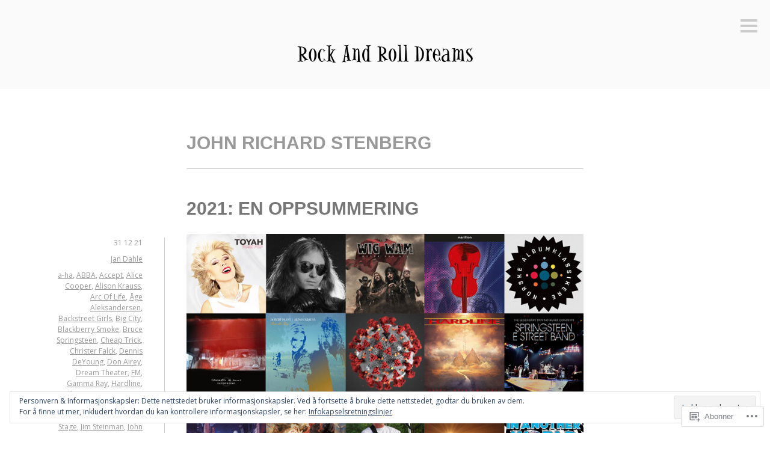

--- FILE ---
content_type: text/html; charset=UTF-8
request_url: https://rockandrolldreams.com/tag/john-richard-stenberg/
body_size: 25397
content:
<!DOCTYPE html>
<html lang="nb-NO">
<head>
<meta charset="UTF-8">
<meta name="viewport" content="width=device-width, initial-scale=1">
<link rel="profile" href="http://gmpg.org/xfn/11">
<link rel="pingback" href="https://rockandrolldreams.com/xmlrpc.php">

<title>John Richard Stenberg &#8211; Rock And Roll Dreams</title>
<meta name='robots' content='max-image-preview:large' />

<!-- Async WordPress.com Remote Login -->
<script id="wpcom_remote_login_js">
var wpcom_remote_login_extra_auth = '';
function wpcom_remote_login_remove_dom_node_id( element_id ) {
	var dom_node = document.getElementById( element_id );
	if ( dom_node ) { dom_node.parentNode.removeChild( dom_node ); }
}
function wpcom_remote_login_remove_dom_node_classes( class_name ) {
	var dom_nodes = document.querySelectorAll( '.' + class_name );
	for ( var i = 0; i < dom_nodes.length; i++ ) {
		dom_nodes[ i ].parentNode.removeChild( dom_nodes[ i ] );
	}
}
function wpcom_remote_login_final_cleanup() {
	wpcom_remote_login_remove_dom_node_classes( "wpcom_remote_login_msg" );
	wpcom_remote_login_remove_dom_node_id( "wpcom_remote_login_key" );
	wpcom_remote_login_remove_dom_node_id( "wpcom_remote_login_validate" );
	wpcom_remote_login_remove_dom_node_id( "wpcom_remote_login_js" );
	wpcom_remote_login_remove_dom_node_id( "wpcom_request_access_iframe" );
	wpcom_remote_login_remove_dom_node_id( "wpcom_request_access_styles" );
}

// Watch for messages back from the remote login
window.addEventListener( "message", function( e ) {
	if ( e.origin === "https://r-login.wordpress.com" ) {
		var data = {};
		try {
			data = JSON.parse( e.data );
		} catch( e ) {
			wpcom_remote_login_final_cleanup();
			return;
		}

		if ( data.msg === 'LOGIN' ) {
			// Clean up the login check iframe
			wpcom_remote_login_remove_dom_node_id( "wpcom_remote_login_key" );

			var id_regex = new RegExp( /^[0-9]+$/ );
			var token_regex = new RegExp( /^.*|.*|.*$/ );
			if (
				token_regex.test( data.token )
				&& id_regex.test( data.wpcomid )
			) {
				// We have everything we need to ask for a login
				var script = document.createElement( "script" );
				script.setAttribute( "id", "wpcom_remote_login_validate" );
				script.src = '/remote-login.php?wpcom_remote_login=validate'
					+ '&wpcomid=' + data.wpcomid
					+ '&token=' + encodeURIComponent( data.token )
					+ '&host=' + window.location.protocol
					+ '//' + window.location.hostname
					+ '&postid=11516'
					+ '&is_singular=';
				document.body.appendChild( script );
			}

			return;
		}

		// Safari ITP, not logged in, so redirect
		if ( data.msg === 'LOGIN-REDIRECT' ) {
			window.location = 'https://wordpress.com/log-in?redirect_to=' + window.location.href;
			return;
		}

		// Safari ITP, storage access failed, remove the request
		if ( data.msg === 'LOGIN-REMOVE' ) {
			var css_zap = 'html { -webkit-transition: margin-top 1s; transition: margin-top 1s; } /* 9001 */ html { margin-top: 0 !important; } * html body { margin-top: 0 !important; } @media screen and ( max-width: 782px ) { html { margin-top: 0 !important; } * html body { margin-top: 0 !important; } }';
			var style_zap = document.createElement( 'style' );
			style_zap.type = 'text/css';
			style_zap.appendChild( document.createTextNode( css_zap ) );
			document.body.appendChild( style_zap );

			var e = document.getElementById( 'wpcom_request_access_iframe' );
			e.parentNode.removeChild( e );

			document.cookie = 'wordpress_com_login_access=denied; path=/; max-age=31536000';

			return;
		}

		// Safari ITP
		if ( data.msg === 'REQUEST_ACCESS' ) {
			console.log( 'request access: safari' );

			// Check ITP iframe enable/disable knob
			if ( wpcom_remote_login_extra_auth !== 'safari_itp_iframe' ) {
				return;
			}

			// If we are in a "private window" there is no ITP.
			var private_window = false;
			try {
				var opendb = window.openDatabase( null, null, null, null );
			} catch( e ) {
				private_window = true;
			}

			if ( private_window ) {
				console.log( 'private window' );
				return;
			}

			var iframe = document.createElement( 'iframe' );
			iframe.id = 'wpcom_request_access_iframe';
			iframe.setAttribute( 'scrolling', 'no' );
			iframe.setAttribute( 'sandbox', 'allow-storage-access-by-user-activation allow-scripts allow-same-origin allow-top-navigation-by-user-activation' );
			iframe.src = 'https://r-login.wordpress.com/remote-login.php?wpcom_remote_login=request_access&origin=' + encodeURIComponent( data.origin ) + '&wpcomid=' + encodeURIComponent( data.wpcomid );

			var css = 'html { -webkit-transition: margin-top 1s; transition: margin-top 1s; } /* 9001 */ html { margin-top: 46px !important; } * html body { margin-top: 46px !important; } @media screen and ( max-width: 660px ) { html { margin-top: 71px !important; } * html body { margin-top: 71px !important; } #wpcom_request_access_iframe { display: block; height: 71px !important; } } #wpcom_request_access_iframe { border: 0px; height: 46px; position: fixed; top: 0; left: 0; width: 100%; min-width: 100%; z-index: 99999; background: #23282d; } ';

			var style = document.createElement( 'style' );
			style.type = 'text/css';
			style.id = 'wpcom_request_access_styles';
			style.appendChild( document.createTextNode( css ) );
			document.body.appendChild( style );

			document.body.appendChild( iframe );
		}

		if ( data.msg === 'DONE' ) {
			wpcom_remote_login_final_cleanup();
		}
	}
}, false );

// Inject the remote login iframe after the page has had a chance to load
// more critical resources
window.addEventListener( "DOMContentLoaded", function( e ) {
	var iframe = document.createElement( "iframe" );
	iframe.style.display = "none";
	iframe.setAttribute( "scrolling", "no" );
	iframe.setAttribute( "id", "wpcom_remote_login_key" );
	iframe.src = "https://r-login.wordpress.com/remote-login.php"
		+ "?wpcom_remote_login=key"
		+ "&origin=aHR0cHM6Ly9yb2NrYW5kcm9sbGRyZWFtcy5jb20%3D"
		+ "&wpcomid=93534635"
		+ "&time=" + Math.floor( Date.now() / 1000 );
	document.body.appendChild( iframe );
}, false );
</script>
<link rel='dns-prefetch' href='//s0.wp.com' />
<link rel='dns-prefetch' href='//fonts-api.wp.com' />
<link rel='dns-prefetch' href='//af.pubmine.com' />
<link rel="alternate" type="application/rss+xml" title="Rock And Roll Dreams &raquo; strøm" href="https://rockandrolldreams.com/feed/" />
<link rel="alternate" type="application/rss+xml" title="Rock And Roll Dreams &raquo; kommentarstrøm" href="https://rockandrolldreams.com/comments/feed/" />
<link rel="alternate" type="application/rss+xml" title="Rock And Roll Dreams &raquo; John Richard Stenberg stikkord-strøm" href="https://rockandrolldreams.com/tag/john-richard-stenberg/feed/" />
	<script type="text/javascript">
		/* <![CDATA[ */
		function addLoadEvent(func) {
			var oldonload = window.onload;
			if (typeof window.onload != 'function') {
				window.onload = func;
			} else {
				window.onload = function () {
					oldonload();
					func();
				}
			}
		}
		/* ]]> */
	</script>
	<link crossorigin='anonymous' rel='stylesheet' id='all-css-0-1' href='/wp-content/mu-plugins/widgets/eu-cookie-law/templates/style.css?m=1642463000i&cssminify=yes' type='text/css' media='all' />
<style id='wp-emoji-styles-inline-css'>

	img.wp-smiley, img.emoji {
		display: inline !important;
		border: none !important;
		box-shadow: none !important;
		height: 1em !important;
		width: 1em !important;
		margin: 0 0.07em !important;
		vertical-align: -0.1em !important;
		background: none !important;
		padding: 0 !important;
	}
/*# sourceURL=wp-emoji-styles-inline-css */
</style>
<link crossorigin='anonymous' rel='stylesheet' id='all-css-2-1' href='/wp-content/plugins/gutenberg-core/v22.2.0/build/styles/block-library/style.css?m=1764855221i&cssminify=yes' type='text/css' media='all' />
<style id='wp-block-library-inline-css'>
.has-text-align-justify {
	text-align:justify;
}
.has-text-align-justify{text-align:justify;}

/*# sourceURL=wp-block-library-inline-css */
</style><style id='global-styles-inline-css'>
:root{--wp--preset--aspect-ratio--square: 1;--wp--preset--aspect-ratio--4-3: 4/3;--wp--preset--aspect-ratio--3-4: 3/4;--wp--preset--aspect-ratio--3-2: 3/2;--wp--preset--aspect-ratio--2-3: 2/3;--wp--preset--aspect-ratio--16-9: 16/9;--wp--preset--aspect-ratio--9-16: 9/16;--wp--preset--color--black: #000000;--wp--preset--color--cyan-bluish-gray: #abb8c3;--wp--preset--color--white: #ffffff;--wp--preset--color--pale-pink: #f78da7;--wp--preset--color--vivid-red: #cf2e2e;--wp--preset--color--luminous-vivid-orange: #ff6900;--wp--preset--color--luminous-vivid-amber: #fcb900;--wp--preset--color--light-green-cyan: #7bdcb5;--wp--preset--color--vivid-green-cyan: #00d084;--wp--preset--color--pale-cyan-blue: #8ed1fc;--wp--preset--color--vivid-cyan-blue: #0693e3;--wp--preset--color--vivid-purple: #9b51e0;--wp--preset--gradient--vivid-cyan-blue-to-vivid-purple: linear-gradient(135deg,rgb(6,147,227) 0%,rgb(155,81,224) 100%);--wp--preset--gradient--light-green-cyan-to-vivid-green-cyan: linear-gradient(135deg,rgb(122,220,180) 0%,rgb(0,208,130) 100%);--wp--preset--gradient--luminous-vivid-amber-to-luminous-vivid-orange: linear-gradient(135deg,rgb(252,185,0) 0%,rgb(255,105,0) 100%);--wp--preset--gradient--luminous-vivid-orange-to-vivid-red: linear-gradient(135deg,rgb(255,105,0) 0%,rgb(207,46,46) 100%);--wp--preset--gradient--very-light-gray-to-cyan-bluish-gray: linear-gradient(135deg,rgb(238,238,238) 0%,rgb(169,184,195) 100%);--wp--preset--gradient--cool-to-warm-spectrum: linear-gradient(135deg,rgb(74,234,220) 0%,rgb(151,120,209) 20%,rgb(207,42,186) 40%,rgb(238,44,130) 60%,rgb(251,105,98) 80%,rgb(254,248,76) 100%);--wp--preset--gradient--blush-light-purple: linear-gradient(135deg,rgb(255,206,236) 0%,rgb(152,150,240) 100%);--wp--preset--gradient--blush-bordeaux: linear-gradient(135deg,rgb(254,205,165) 0%,rgb(254,45,45) 50%,rgb(107,0,62) 100%);--wp--preset--gradient--luminous-dusk: linear-gradient(135deg,rgb(255,203,112) 0%,rgb(199,81,192) 50%,rgb(65,88,208) 100%);--wp--preset--gradient--pale-ocean: linear-gradient(135deg,rgb(255,245,203) 0%,rgb(182,227,212) 50%,rgb(51,167,181) 100%);--wp--preset--gradient--electric-grass: linear-gradient(135deg,rgb(202,248,128) 0%,rgb(113,206,126) 100%);--wp--preset--gradient--midnight: linear-gradient(135deg,rgb(2,3,129) 0%,rgb(40,116,252) 100%);--wp--preset--font-size--small: 13px;--wp--preset--font-size--medium: 20px;--wp--preset--font-size--large: 36px;--wp--preset--font-size--x-large: 42px;--wp--preset--font-family--albert-sans: 'Albert Sans', sans-serif;--wp--preset--font-family--alegreya: Alegreya, serif;--wp--preset--font-family--arvo: Arvo, serif;--wp--preset--font-family--bodoni-moda: 'Bodoni Moda', serif;--wp--preset--font-family--bricolage-grotesque: 'Bricolage Grotesque', sans-serif;--wp--preset--font-family--cabin: Cabin, sans-serif;--wp--preset--font-family--chivo: Chivo, sans-serif;--wp--preset--font-family--commissioner: Commissioner, sans-serif;--wp--preset--font-family--cormorant: Cormorant, serif;--wp--preset--font-family--courier-prime: 'Courier Prime', monospace;--wp--preset--font-family--crimson-pro: 'Crimson Pro', serif;--wp--preset--font-family--dm-mono: 'DM Mono', monospace;--wp--preset--font-family--dm-sans: 'DM Sans', sans-serif;--wp--preset--font-family--dm-serif-display: 'DM Serif Display', serif;--wp--preset--font-family--domine: Domine, serif;--wp--preset--font-family--eb-garamond: 'EB Garamond', serif;--wp--preset--font-family--epilogue: Epilogue, sans-serif;--wp--preset--font-family--fahkwang: Fahkwang, sans-serif;--wp--preset--font-family--figtree: Figtree, sans-serif;--wp--preset--font-family--fira-sans: 'Fira Sans', sans-serif;--wp--preset--font-family--fjalla-one: 'Fjalla One', sans-serif;--wp--preset--font-family--fraunces: Fraunces, serif;--wp--preset--font-family--gabarito: Gabarito, system-ui;--wp--preset--font-family--ibm-plex-mono: 'IBM Plex Mono', monospace;--wp--preset--font-family--ibm-plex-sans: 'IBM Plex Sans', sans-serif;--wp--preset--font-family--ibarra-real-nova: 'Ibarra Real Nova', serif;--wp--preset--font-family--instrument-serif: 'Instrument Serif', serif;--wp--preset--font-family--inter: Inter, sans-serif;--wp--preset--font-family--josefin-sans: 'Josefin Sans', sans-serif;--wp--preset--font-family--jost: Jost, sans-serif;--wp--preset--font-family--libre-baskerville: 'Libre Baskerville', serif;--wp--preset--font-family--libre-franklin: 'Libre Franklin', sans-serif;--wp--preset--font-family--literata: Literata, serif;--wp--preset--font-family--lora: Lora, serif;--wp--preset--font-family--merriweather: Merriweather, serif;--wp--preset--font-family--montserrat: Montserrat, sans-serif;--wp--preset--font-family--newsreader: Newsreader, serif;--wp--preset--font-family--noto-sans-mono: 'Noto Sans Mono', sans-serif;--wp--preset--font-family--nunito: Nunito, sans-serif;--wp--preset--font-family--open-sans: 'Open Sans', sans-serif;--wp--preset--font-family--overpass: Overpass, sans-serif;--wp--preset--font-family--pt-serif: 'PT Serif', serif;--wp--preset--font-family--petrona: Petrona, serif;--wp--preset--font-family--piazzolla: Piazzolla, serif;--wp--preset--font-family--playfair-display: 'Playfair Display', serif;--wp--preset--font-family--plus-jakarta-sans: 'Plus Jakarta Sans', sans-serif;--wp--preset--font-family--poppins: Poppins, sans-serif;--wp--preset--font-family--raleway: Raleway, sans-serif;--wp--preset--font-family--roboto: Roboto, sans-serif;--wp--preset--font-family--roboto-slab: 'Roboto Slab', serif;--wp--preset--font-family--rubik: Rubik, sans-serif;--wp--preset--font-family--rufina: Rufina, serif;--wp--preset--font-family--sora: Sora, sans-serif;--wp--preset--font-family--source-sans-3: 'Source Sans 3', sans-serif;--wp--preset--font-family--source-serif-4: 'Source Serif 4', serif;--wp--preset--font-family--space-mono: 'Space Mono', monospace;--wp--preset--font-family--syne: Syne, sans-serif;--wp--preset--font-family--texturina: Texturina, serif;--wp--preset--font-family--urbanist: Urbanist, sans-serif;--wp--preset--font-family--work-sans: 'Work Sans', sans-serif;--wp--preset--spacing--20: 0.44rem;--wp--preset--spacing--30: 0.67rem;--wp--preset--spacing--40: 1rem;--wp--preset--spacing--50: 1.5rem;--wp--preset--spacing--60: 2.25rem;--wp--preset--spacing--70: 3.38rem;--wp--preset--spacing--80: 5.06rem;--wp--preset--shadow--natural: 6px 6px 9px rgba(0, 0, 0, 0.2);--wp--preset--shadow--deep: 12px 12px 50px rgba(0, 0, 0, 0.4);--wp--preset--shadow--sharp: 6px 6px 0px rgba(0, 0, 0, 0.2);--wp--preset--shadow--outlined: 6px 6px 0px -3px rgb(255, 255, 255), 6px 6px rgb(0, 0, 0);--wp--preset--shadow--crisp: 6px 6px 0px rgb(0, 0, 0);}:where(.is-layout-flex){gap: 0.5em;}:where(.is-layout-grid){gap: 0.5em;}body .is-layout-flex{display: flex;}.is-layout-flex{flex-wrap: wrap;align-items: center;}.is-layout-flex > :is(*, div){margin: 0;}body .is-layout-grid{display: grid;}.is-layout-grid > :is(*, div){margin: 0;}:where(.wp-block-columns.is-layout-flex){gap: 2em;}:where(.wp-block-columns.is-layout-grid){gap: 2em;}:where(.wp-block-post-template.is-layout-flex){gap: 1.25em;}:where(.wp-block-post-template.is-layout-grid){gap: 1.25em;}.has-black-color{color: var(--wp--preset--color--black) !important;}.has-cyan-bluish-gray-color{color: var(--wp--preset--color--cyan-bluish-gray) !important;}.has-white-color{color: var(--wp--preset--color--white) !important;}.has-pale-pink-color{color: var(--wp--preset--color--pale-pink) !important;}.has-vivid-red-color{color: var(--wp--preset--color--vivid-red) !important;}.has-luminous-vivid-orange-color{color: var(--wp--preset--color--luminous-vivid-orange) !important;}.has-luminous-vivid-amber-color{color: var(--wp--preset--color--luminous-vivid-amber) !important;}.has-light-green-cyan-color{color: var(--wp--preset--color--light-green-cyan) !important;}.has-vivid-green-cyan-color{color: var(--wp--preset--color--vivid-green-cyan) !important;}.has-pale-cyan-blue-color{color: var(--wp--preset--color--pale-cyan-blue) !important;}.has-vivid-cyan-blue-color{color: var(--wp--preset--color--vivid-cyan-blue) !important;}.has-vivid-purple-color{color: var(--wp--preset--color--vivid-purple) !important;}.has-black-background-color{background-color: var(--wp--preset--color--black) !important;}.has-cyan-bluish-gray-background-color{background-color: var(--wp--preset--color--cyan-bluish-gray) !important;}.has-white-background-color{background-color: var(--wp--preset--color--white) !important;}.has-pale-pink-background-color{background-color: var(--wp--preset--color--pale-pink) !important;}.has-vivid-red-background-color{background-color: var(--wp--preset--color--vivid-red) !important;}.has-luminous-vivid-orange-background-color{background-color: var(--wp--preset--color--luminous-vivid-orange) !important;}.has-luminous-vivid-amber-background-color{background-color: var(--wp--preset--color--luminous-vivid-amber) !important;}.has-light-green-cyan-background-color{background-color: var(--wp--preset--color--light-green-cyan) !important;}.has-vivid-green-cyan-background-color{background-color: var(--wp--preset--color--vivid-green-cyan) !important;}.has-pale-cyan-blue-background-color{background-color: var(--wp--preset--color--pale-cyan-blue) !important;}.has-vivid-cyan-blue-background-color{background-color: var(--wp--preset--color--vivid-cyan-blue) !important;}.has-vivid-purple-background-color{background-color: var(--wp--preset--color--vivid-purple) !important;}.has-black-border-color{border-color: var(--wp--preset--color--black) !important;}.has-cyan-bluish-gray-border-color{border-color: var(--wp--preset--color--cyan-bluish-gray) !important;}.has-white-border-color{border-color: var(--wp--preset--color--white) !important;}.has-pale-pink-border-color{border-color: var(--wp--preset--color--pale-pink) !important;}.has-vivid-red-border-color{border-color: var(--wp--preset--color--vivid-red) !important;}.has-luminous-vivid-orange-border-color{border-color: var(--wp--preset--color--luminous-vivid-orange) !important;}.has-luminous-vivid-amber-border-color{border-color: var(--wp--preset--color--luminous-vivid-amber) !important;}.has-light-green-cyan-border-color{border-color: var(--wp--preset--color--light-green-cyan) !important;}.has-vivid-green-cyan-border-color{border-color: var(--wp--preset--color--vivid-green-cyan) !important;}.has-pale-cyan-blue-border-color{border-color: var(--wp--preset--color--pale-cyan-blue) !important;}.has-vivid-cyan-blue-border-color{border-color: var(--wp--preset--color--vivid-cyan-blue) !important;}.has-vivid-purple-border-color{border-color: var(--wp--preset--color--vivid-purple) !important;}.has-vivid-cyan-blue-to-vivid-purple-gradient-background{background: var(--wp--preset--gradient--vivid-cyan-blue-to-vivid-purple) !important;}.has-light-green-cyan-to-vivid-green-cyan-gradient-background{background: var(--wp--preset--gradient--light-green-cyan-to-vivid-green-cyan) !important;}.has-luminous-vivid-amber-to-luminous-vivid-orange-gradient-background{background: var(--wp--preset--gradient--luminous-vivid-amber-to-luminous-vivid-orange) !important;}.has-luminous-vivid-orange-to-vivid-red-gradient-background{background: var(--wp--preset--gradient--luminous-vivid-orange-to-vivid-red) !important;}.has-very-light-gray-to-cyan-bluish-gray-gradient-background{background: var(--wp--preset--gradient--very-light-gray-to-cyan-bluish-gray) !important;}.has-cool-to-warm-spectrum-gradient-background{background: var(--wp--preset--gradient--cool-to-warm-spectrum) !important;}.has-blush-light-purple-gradient-background{background: var(--wp--preset--gradient--blush-light-purple) !important;}.has-blush-bordeaux-gradient-background{background: var(--wp--preset--gradient--blush-bordeaux) !important;}.has-luminous-dusk-gradient-background{background: var(--wp--preset--gradient--luminous-dusk) !important;}.has-pale-ocean-gradient-background{background: var(--wp--preset--gradient--pale-ocean) !important;}.has-electric-grass-gradient-background{background: var(--wp--preset--gradient--electric-grass) !important;}.has-midnight-gradient-background{background: var(--wp--preset--gradient--midnight) !important;}.has-small-font-size{font-size: var(--wp--preset--font-size--small) !important;}.has-medium-font-size{font-size: var(--wp--preset--font-size--medium) !important;}.has-large-font-size{font-size: var(--wp--preset--font-size--large) !important;}.has-x-large-font-size{font-size: var(--wp--preset--font-size--x-large) !important;}.has-albert-sans-font-family{font-family: var(--wp--preset--font-family--albert-sans) !important;}.has-alegreya-font-family{font-family: var(--wp--preset--font-family--alegreya) !important;}.has-arvo-font-family{font-family: var(--wp--preset--font-family--arvo) !important;}.has-bodoni-moda-font-family{font-family: var(--wp--preset--font-family--bodoni-moda) !important;}.has-bricolage-grotesque-font-family{font-family: var(--wp--preset--font-family--bricolage-grotesque) !important;}.has-cabin-font-family{font-family: var(--wp--preset--font-family--cabin) !important;}.has-chivo-font-family{font-family: var(--wp--preset--font-family--chivo) !important;}.has-commissioner-font-family{font-family: var(--wp--preset--font-family--commissioner) !important;}.has-cormorant-font-family{font-family: var(--wp--preset--font-family--cormorant) !important;}.has-courier-prime-font-family{font-family: var(--wp--preset--font-family--courier-prime) !important;}.has-crimson-pro-font-family{font-family: var(--wp--preset--font-family--crimson-pro) !important;}.has-dm-mono-font-family{font-family: var(--wp--preset--font-family--dm-mono) !important;}.has-dm-sans-font-family{font-family: var(--wp--preset--font-family--dm-sans) !important;}.has-dm-serif-display-font-family{font-family: var(--wp--preset--font-family--dm-serif-display) !important;}.has-domine-font-family{font-family: var(--wp--preset--font-family--domine) !important;}.has-eb-garamond-font-family{font-family: var(--wp--preset--font-family--eb-garamond) !important;}.has-epilogue-font-family{font-family: var(--wp--preset--font-family--epilogue) !important;}.has-fahkwang-font-family{font-family: var(--wp--preset--font-family--fahkwang) !important;}.has-figtree-font-family{font-family: var(--wp--preset--font-family--figtree) !important;}.has-fira-sans-font-family{font-family: var(--wp--preset--font-family--fira-sans) !important;}.has-fjalla-one-font-family{font-family: var(--wp--preset--font-family--fjalla-one) !important;}.has-fraunces-font-family{font-family: var(--wp--preset--font-family--fraunces) !important;}.has-gabarito-font-family{font-family: var(--wp--preset--font-family--gabarito) !important;}.has-ibm-plex-mono-font-family{font-family: var(--wp--preset--font-family--ibm-plex-mono) !important;}.has-ibm-plex-sans-font-family{font-family: var(--wp--preset--font-family--ibm-plex-sans) !important;}.has-ibarra-real-nova-font-family{font-family: var(--wp--preset--font-family--ibarra-real-nova) !important;}.has-instrument-serif-font-family{font-family: var(--wp--preset--font-family--instrument-serif) !important;}.has-inter-font-family{font-family: var(--wp--preset--font-family--inter) !important;}.has-josefin-sans-font-family{font-family: var(--wp--preset--font-family--josefin-sans) !important;}.has-jost-font-family{font-family: var(--wp--preset--font-family--jost) !important;}.has-libre-baskerville-font-family{font-family: var(--wp--preset--font-family--libre-baskerville) !important;}.has-libre-franklin-font-family{font-family: var(--wp--preset--font-family--libre-franklin) !important;}.has-literata-font-family{font-family: var(--wp--preset--font-family--literata) !important;}.has-lora-font-family{font-family: var(--wp--preset--font-family--lora) !important;}.has-merriweather-font-family{font-family: var(--wp--preset--font-family--merriweather) !important;}.has-montserrat-font-family{font-family: var(--wp--preset--font-family--montserrat) !important;}.has-newsreader-font-family{font-family: var(--wp--preset--font-family--newsreader) !important;}.has-noto-sans-mono-font-family{font-family: var(--wp--preset--font-family--noto-sans-mono) !important;}.has-nunito-font-family{font-family: var(--wp--preset--font-family--nunito) !important;}.has-open-sans-font-family{font-family: var(--wp--preset--font-family--open-sans) !important;}.has-overpass-font-family{font-family: var(--wp--preset--font-family--overpass) !important;}.has-pt-serif-font-family{font-family: var(--wp--preset--font-family--pt-serif) !important;}.has-petrona-font-family{font-family: var(--wp--preset--font-family--petrona) !important;}.has-piazzolla-font-family{font-family: var(--wp--preset--font-family--piazzolla) !important;}.has-playfair-display-font-family{font-family: var(--wp--preset--font-family--playfair-display) !important;}.has-plus-jakarta-sans-font-family{font-family: var(--wp--preset--font-family--plus-jakarta-sans) !important;}.has-poppins-font-family{font-family: var(--wp--preset--font-family--poppins) !important;}.has-raleway-font-family{font-family: var(--wp--preset--font-family--raleway) !important;}.has-roboto-font-family{font-family: var(--wp--preset--font-family--roboto) !important;}.has-roboto-slab-font-family{font-family: var(--wp--preset--font-family--roboto-slab) !important;}.has-rubik-font-family{font-family: var(--wp--preset--font-family--rubik) !important;}.has-rufina-font-family{font-family: var(--wp--preset--font-family--rufina) !important;}.has-sora-font-family{font-family: var(--wp--preset--font-family--sora) !important;}.has-source-sans-3-font-family{font-family: var(--wp--preset--font-family--source-sans-3) !important;}.has-source-serif-4-font-family{font-family: var(--wp--preset--font-family--source-serif-4) !important;}.has-space-mono-font-family{font-family: var(--wp--preset--font-family--space-mono) !important;}.has-syne-font-family{font-family: var(--wp--preset--font-family--syne) !important;}.has-texturina-font-family{font-family: var(--wp--preset--font-family--texturina) !important;}.has-urbanist-font-family{font-family: var(--wp--preset--font-family--urbanist) !important;}.has-work-sans-font-family{font-family: var(--wp--preset--font-family--work-sans) !important;}
/*# sourceURL=global-styles-inline-css */
</style>

<style id='classic-theme-styles-inline-css'>
/*! This file is auto-generated */
.wp-block-button__link{color:#fff;background-color:#32373c;border-radius:9999px;box-shadow:none;text-decoration:none;padding:calc(.667em + 2px) calc(1.333em + 2px);font-size:1.125em}.wp-block-file__button{background:#32373c;color:#fff;text-decoration:none}
/*# sourceURL=/wp-includes/css/classic-themes.min.css */
</style>
<link crossorigin='anonymous' rel='stylesheet' id='all-css-4-1' href='/_static/??-eJx9j9EKwjAMRX/INmxuTh/ET5G1C7Nb05amdfj3VpQpKL6EJNxzQmAJQnuX0CUINo/GMWivrNczQy2rvawEGwoWRcSrbGAwnNaE4HSzKDXzBj5ElMXbFbHsKfTpkSAcTI8WqcT+YUsojFAqRGQWpZLJJNKlgPyPmzCFXs+vGTg7OBunYUSH0RSAf7dfzucpCFkBGef8AuurJzpWXbutu8Ouaac7MlR3QA==&cssminify=yes' type='text/css' media='all' />
<link rel='stylesheet' id='minnow-opensans-css' href='https://fonts-api.wp.com/css?family=Open+Sans%3A300%2C400%2C700%2C700italic%2C400italic%2C300italic&#038;subset=latin%2Clatin-ext' media='all' />
<link crossorigin='anonymous' rel='stylesheet' id='all-css-6-1' href='/_static/??-eJx9y0EKAjEMheELGcNARV2IZ5kJsUaapExaird33I0bd++H9+GoQG6NrWF7snJg7QuqmPlAMcJo78IwKrkeKeKAO6EdaulZLHDlpXjeZsbttct/KLNDcZqbuP0EPMos65fe9Tal0zWly3lKrw/MCECZ&cssminify=yes' type='text/css' media='all' />
<link crossorigin='anonymous' rel='stylesheet' id='print-css-7-1' href='/wp-content/mu-plugins/global-print/global-print.css?m=1465851035i&cssminify=yes' type='text/css' media='print' />
<style id='jetpack-global-styles-frontend-style-inline-css'>
:root { --font-headings: unset; --font-base: unset; --font-headings-default: -apple-system,BlinkMacSystemFont,"Segoe UI",Roboto,Oxygen-Sans,Ubuntu,Cantarell,"Helvetica Neue",sans-serif; --font-base-default: -apple-system,BlinkMacSystemFont,"Segoe UI",Roboto,Oxygen-Sans,Ubuntu,Cantarell,"Helvetica Neue",sans-serif;}
/*# sourceURL=jetpack-global-styles-frontend-style-inline-css */
</style>
<link crossorigin='anonymous' rel='stylesheet' id='all-css-10-1' href='/wp-content/themes/h4/global.css?m=1420737423i&cssminify=yes' type='text/css' media='all' />
<script type="text/javascript" id="wpcom-actionbar-placeholder-js-extra">
/* <![CDATA[ */
var actionbardata = {"siteID":"93534635","postID":"0","siteURL":"https://rockandrolldreams.com","xhrURL":"https://rockandrolldreams.com/wp-admin/admin-ajax.php","nonce":"7d8df276ec","isLoggedIn":"","statusMessage":"","subsEmailDefault":"instantly","proxyScriptUrl":"https://s0.wp.com/wp-content/js/wpcom-proxy-request.js?m=1513050504i&amp;ver=20211021","i18n":{"followedText":"Nye innlegg fra dette nettstedet vil n\u00e5 vises i din \u003Ca href=\"https://wordpress.com/reader\"\u003EReader\u003C/a\u003E","foldBar":"Lukk denne menyen","unfoldBar":"Utvid denne linjen","shortLinkCopied":"Kortlenke kopiert til utklippstavlen."}};
//# sourceURL=wpcom-actionbar-placeholder-js-extra
/* ]]> */
</script>
<script type="text/javascript" id="jetpack-mu-wpcom-settings-js-before">
/* <![CDATA[ */
var JETPACK_MU_WPCOM_SETTINGS = {"assetsUrl":"https://s0.wp.com/wp-content/mu-plugins/jetpack-mu-wpcom-plugin/sun/jetpack_vendor/automattic/jetpack-mu-wpcom/src/build/"};
//# sourceURL=jetpack-mu-wpcom-settings-js-before
/* ]]> */
</script>
<script crossorigin='anonymous' type='text/javascript'  src='/_static/??-eJyFjcsOwiAQRX/I6dSa+lgYvwWBEAgMOAPW/n3bqIk7V2dxT87FqYDOVC1VDIIcKxTOr7kLssN186RjM1a2MTya5fmDLnn6K0HyjlW1v/L37R6zgxKb8yQ4ZTbKCOioRN4hnQo+hw1AmcCZwmvilq7709CPh/54voQFmNpFWg=='></script>
<script type="text/javascript" id="rlt-proxy-js-after">
/* <![CDATA[ */
	rltInitialize( {"token":null,"iframeOrigins":["https:\/\/widgets.wp.com"]} );
//# sourceURL=rlt-proxy-js-after
/* ]]> */
</script>
<link rel="EditURI" type="application/rsd+xml" title="RSD" href="https://rockandrolldreams.wordpress.com/xmlrpc.php?rsd" />
<meta name="generator" content="WordPress.com" />

<!-- Jetpack Open Graph Tags -->
<meta property="og:type" content="website" />
<meta property="og:title" content="John Richard Stenberg &#8211; Rock And Roll Dreams" />
<meta property="og:url" content="https://rockandrolldreams.com/tag/john-richard-stenberg/" />
<meta property="og:site_name" content="Rock And Roll Dreams" />
<meta property="og:image" content="https://rockandrolldreams.com/wp-content/uploads/2018/08/cropped-avatar.jpg?w=149" />
<meta property="og:image:width" content="200" />
<meta property="og:image:height" content="200" />
<meta property="og:image:alt" content="" />
<meta property="og:locale" content="nb_NO" />
<meta name="twitter:creator" content="@RockAndRollDrms" />

<!-- End Jetpack Open Graph Tags -->
<link rel='openid.server' href='https://rockandrolldreams.com/?openidserver=1' />
<link rel='openid.delegate' href='https://rockandrolldreams.com/' />
<link rel="search" type="application/opensearchdescription+xml" href="https://rockandrolldreams.com/osd.xml" title="Rock And Roll Dreams" />
<link rel="search" type="application/opensearchdescription+xml" href="https://s1.wp.com/opensearch.xml" title="WordPress.com" />
<style type="text/css">.recentcomments a{display:inline !important;padding:0 !important;margin:0 !important;}</style>		<style type="text/css">
			.recentcomments a {
				display: inline !important;
				padding: 0 !important;
				margin: 0 !important;
			}

			table.recentcommentsavatartop img.avatar, table.recentcommentsavatarend img.avatar {
				border: 0px;
				margin: 0;
			}

			table.recentcommentsavatartop a, table.recentcommentsavatarend a {
				border: 0px !important;
				background-color: transparent !important;
			}

			td.recentcommentsavatarend, td.recentcommentsavatartop {
				padding: 0px 0px 1px 0px;
				margin: 0px;
			}

			td.recentcommentstextend {
				border: none !important;
				padding: 0px 0px 2px 10px;
			}

			.rtl td.recentcommentstextend {
				padding: 0px 10px 2px 0px;
			}

			td.recentcommentstexttop {
				border: none;
				padding: 0px 0px 0px 10px;
			}

			.rtl td.recentcommentstexttop {
				padding: 0px 10px 0px 0px;
			}
		</style>
		<meta name="description" content="Innlegg om John Richard Stenberg skrevet av Jan Dahle" />
			<!-- Site Logo: hide header text -->
			<style type="text/css">
			.site-title, .site-description {
				position: absolute;
				clip: rect(1px, 1px, 1px, 1px);
			}
			</style>
			<script type="text/javascript">
/* <![CDATA[ */
var wa_client = {}; wa_client.cmd = []; wa_client.config = { 'blog_id': 93534635, 'blog_language': 'nb', 'is_wordads': false, 'hosting_type': 0, 'afp_account_id': null, 'afp_host_id': 5038568878849053, 'theme': 'pub/minnow', '_': { 'title': 'Reklame', 'privacy_settings': 'Innstillinger for fortrolighet' }, 'formats': [ 'belowpost', 'bottom_sticky', 'sidebar_sticky_right', 'sidebar', 'gutenberg_rectangle', 'gutenberg_leaderboard', 'gutenberg_mobile_leaderboard', 'gutenberg_skyscraper' ] };
/* ]]> */
</script>
		<script type="text/javascript">

			window.doNotSellCallback = function() {

				var linkElements = [
					'a[href="https://wordpress.com/?ref=footer_blog"]',
					'a[href="https://wordpress.com/?ref=footer_website"]',
					'a[href="https://wordpress.com/?ref=vertical_footer"]',
					'a[href^="https://wordpress.com/?ref=footer_segment_"]',
				].join(',');

				var dnsLink = document.createElement( 'a' );
				dnsLink.href = 'https://wordpress.com/nb/advertising-program-optout/';
				dnsLink.classList.add( 'do-not-sell-link' );
				dnsLink.rel = 'nofollow';
				dnsLink.style.marginLeft = '0.5em';
				dnsLink.textContent = 'Ikke selg eller del min personlige informasjon';

				var creditLinks = document.querySelectorAll( linkElements );

				if ( 0 === creditLinks.length ) {
					return false;
				}

				Array.prototype.forEach.call( creditLinks, function( el ) {
					el.insertAdjacentElement( 'afterend', dnsLink );
				});

				return true;
			};

		</script>
		<link rel="icon" href="https://rockandrolldreams.com/wp-content/uploads/2018/08/cropped-avatar.jpg?w=32" sizes="32x32" />
<link rel="icon" href="https://rockandrolldreams.com/wp-content/uploads/2018/08/cropped-avatar.jpg?w=149" sizes="192x192" />
<link rel="apple-touch-icon" href="https://rockandrolldreams.com/wp-content/uploads/2018/08/cropped-avatar.jpg?w=149" />
<meta name="msapplication-TileImage" content="https://rockandrolldreams.com/wp-content/uploads/2018/08/cropped-avatar.jpg?w=149" />
<script type="text/javascript">
	window.google_analytics_uacct = "UA-52447-2";
</script>

<script type="text/javascript">
	var _gaq = _gaq || [];
	_gaq.push(['_setAccount', 'UA-52447-2']);
	_gaq.push(['_gat._anonymizeIp']);
	_gaq.push(['_setDomainName', 'none']);
	_gaq.push(['_setAllowLinker', true]);
	_gaq.push(['_initData']);
	_gaq.push(['_trackPageview']);

	(function() {
		var ga = document.createElement('script'); ga.type = 'text/javascript'; ga.async = true;
		ga.src = ('https:' == document.location.protocol ? 'https://ssl' : 'http://www') + '.google-analytics.com/ga.js';
		(document.getElementsByTagName('head')[0] || document.getElementsByTagName('body')[0]).appendChild(ga);
	})();
</script>
<link crossorigin='anonymous' rel='stylesheet' id='all-css-0-3' href='/_static/??-eJyNjM0KgzAQBl9I/ag/lR6KjyK6LhJNNsHN4uuXQuvZ4wzD4EwlRcksGcHK5G11otg4p4n2H0NNMDohzD7SrtDTJT4qUi1wexDiYp4VNB3RlP3V/MX3N4T3o++aun892277AK5vOq4=&cssminify=yes' type='text/css' media='all' />
</head>

<body class="archive tag tag-john-richard-stenberg tag-712311216 wp-custom-logo wp-theme-pubminnow customizer-styles-applied widgets-hidden jetpack-reblog-enabled has-site-logo">
<div id="page" class="hfeed site">
	<a class="skip-link screen-reader-text" href="#content">Gå til innhold</a>

	<header id="masthead" class="site-header" role="banner">

		<div class="site-branding">
							<a href="https://rockandrolldreams.com/" class="site-logo-link" rel="home" itemprop="url"><img width="300" height="34" src="https://rockandrolldreams.com/wp-content/uploads/2015/09/rock-and-roll-dreams-logo2.jpg?w=300" class="site-logo attachment-minnow-site-logo" alt="" data-size="minnow-site-logo" itemprop="logo" decoding="async" srcset="https://rockandrolldreams.com/wp-content/uploads/2015/09/rock-and-roll-dreams-logo2.jpg?w=300 300w, https://rockandrolldreams.com/wp-content/uploads/2015/09/rock-and-roll-dreams-logo2.jpg?w=600 600w, https://rockandrolldreams.com/wp-content/uploads/2015/09/rock-and-roll-dreams-logo2.jpg?w=150 150w" sizes="(max-width: 300px) 100vw, 300px" data-attachment-id="735" data-permalink="https://rockandrolldreams.com/rock-and-roll-dreams-logo2/" data-orig-file="https://rockandrolldreams.com/wp-content/uploads/2015/09/rock-and-roll-dreams-logo2.jpg" data-orig-size="2253,258" data-comments-opened="1" data-image-meta="{&quot;aperture&quot;:&quot;0&quot;,&quot;credit&quot;:&quot;&quot;,&quot;camera&quot;:&quot;&quot;,&quot;caption&quot;:&quot;&quot;,&quot;created_timestamp&quot;:&quot;0&quot;,&quot;copyright&quot;:&quot;&quot;,&quot;focal_length&quot;:&quot;0&quot;,&quot;iso&quot;:&quot;0&quot;,&quot;shutter_speed&quot;:&quot;0&quot;,&quot;title&quot;:&quot;&quot;,&quot;orientation&quot;:&quot;1&quot;}" data-image-title="Rock And Roll Dreams &amp;#8211; Logo2" data-image-description="" data-image-caption="" data-medium-file="https://rockandrolldreams.com/wp-content/uploads/2015/09/rock-and-roll-dreams-logo2.jpg?w=300" data-large-file="https://rockandrolldreams.com/wp-content/uploads/2015/09/rock-and-roll-dreams-logo2.jpg?w=660" /></a>						<h1 class="site-title"><a href="https://rockandrolldreams.com/" rel="home">Rock And Roll Dreams</a></h1>
			<h2 class="site-description">God musikk</h2>
		</div>

		
					<button class="menu-toggle" title="Sidekolonnen"><span class="screen-reader-text">Sidekolonnen</span></button>
				<div class="slide-menu">
			
			
<div id="secondary" class="widget-area clear" role="complementary">
	<aside id="search-2" class="widget widget_search"><form role="search" method="get" class="search-form" action="https://rockandrolldreams.com/">
				<label>
					<span class="screen-reader-text">Merke</span>
					<input type="search" class="search-field" placeholder="Søk &hellip;" value="" name="s" />
				</label>
				<input type="submit" class="search-submit" value="Søk" />
			</form></aside>
		<aside id="recent-posts-2" class="widget widget_recent_entries">
		<h1 class="widget-title">Nylige innlegg</h1>
		<ul>
											<li>
					<a href="https://rockandrolldreams.com/2022/05/13/en-klassisk-stemme/">En klassisk stemme</a>
									</li>
											<li>
					<a href="https://rockandrolldreams.com/2022/05/13/nok-et-frontiers-prosjekt/">Nok et Frontiers-prosjekt</a>
									</li>
											<li>
					<a href="https://rockandrolldreams.com/2022/05/12/ren-attitalls-pop/">Ren åttitalls-pop</a>
									</li>
											<li>
					<a href="https://rockandrolldreams.com/2022/05/12/opptur-2/">Opptur</a>
									</li>
											<li>
					<a href="https://rockandrolldreams.com/2022/05/06/ikke-komplisert-i-det-hele-tatt/">Ikke komplisert i det hele&nbsp;tatt</a>
									</li>
					</ul>

		</aside><aside id="recent-comments-2" class="widget widget_recent_comments"><h1 class="widget-title">Nyeste kommentarer</h1>				<table class="recentcommentsavatar" cellspacing="0" cellpadding="0" border="0">
					<tr><td title="Knut Einar Jakobsen" class="recentcommentsavatartop" style="height:48px; width:48px;"><img referrerpolicy="no-referrer" alt='Knut Einar Jakobsen sin avatar' src='https://0.gravatar.com/avatar/f848f26ec91b1b51544790bb5bfca64f527d7aa36bcac6f22f3e6ef52aa7c78e?s=48&#038;d=identicon&#038;r=G' srcset='https://0.gravatar.com/avatar/f848f26ec91b1b51544790bb5bfca64f527d7aa36bcac6f22f3e6ef52aa7c78e?s=48&#038;d=identicon&#038;r=G 1x, https://0.gravatar.com/avatar/f848f26ec91b1b51544790bb5bfca64f527d7aa36bcac6f22f3e6ef52aa7c78e?s=72&#038;d=identicon&#038;r=G 1.5x, https://0.gravatar.com/avatar/f848f26ec91b1b51544790bb5bfca64f527d7aa36bcac6f22f3e6ef52aa7c78e?s=96&#038;d=identicon&#038;r=G 2x, https://0.gravatar.com/avatar/f848f26ec91b1b51544790bb5bfca64f527d7aa36bcac6f22f3e6ef52aa7c78e?s=144&#038;d=identicon&#038;r=G 3x, https://0.gravatar.com/avatar/f848f26ec91b1b51544790bb5bfca64f527d7aa36bcac6f22f3e6ef52aa7c78e?s=192&#038;d=identicon&#038;r=G 4x' class='avatar avatar-48' height='48' width='48' decoding='async' /></td><td class="recentcommentstexttop" style="">Knut Einar Jakobsen til <a href="https://rockandrolldreams.com/2016/08/04/tordenbrak/comment-page-1/#comment-1360">Tordenbrak</a></td></tr><tr><td title="Amund Sæter" class="recentcommentsavatarend" style="height:48px; width:48px;"><img referrerpolicy="no-referrer" alt='Amund Sæter sin avatar' src='https://1.gravatar.com/avatar/dae3718f8d8a619fc4d2bbd943181608ccd5b06a769d1b0dfea35aabbe1dd0d7?s=48&#038;d=identicon&#038;r=G' srcset='https://1.gravatar.com/avatar/dae3718f8d8a619fc4d2bbd943181608ccd5b06a769d1b0dfea35aabbe1dd0d7?s=48&#038;d=identicon&#038;r=G 1x, https://1.gravatar.com/avatar/dae3718f8d8a619fc4d2bbd943181608ccd5b06a769d1b0dfea35aabbe1dd0d7?s=72&#038;d=identicon&#038;r=G 1.5x, https://1.gravatar.com/avatar/dae3718f8d8a619fc4d2bbd943181608ccd5b06a769d1b0dfea35aabbe1dd0d7?s=96&#038;d=identicon&#038;r=G 2x, https://1.gravatar.com/avatar/dae3718f8d8a619fc4d2bbd943181608ccd5b06a769d1b0dfea35aabbe1dd0d7?s=144&#038;d=identicon&#038;r=G 3x, https://1.gravatar.com/avatar/dae3718f8d8a619fc4d2bbd943181608ccd5b06a769d1b0dfea35aabbe1dd0d7?s=192&#038;d=identicon&#038;r=G 4x' class='avatar avatar-48' height='48' width='48' decoding='async' /></td><td class="recentcommentstextend" style="">Amund Sæter til <a href="https://rockandrolldreams.com/2016/08/04/tordenbrak/comment-page-1/#comment-490">Tordenbrak</a></td></tr><tr><td title="Jan Dahle" class="recentcommentsavatarend" style="height:48px; width:48px;"><a href="https://rockandrolldreams.wordpress.com" rel="nofollow"><img referrerpolicy="no-referrer" alt='Jan Dahle sin avatar' src='https://1.gravatar.com/avatar/ac1c7ca54b3cac22457c5443e985fea6a0daf562c4037da16c439d2006fc094b?s=48&#038;d=identicon&#038;r=G' srcset='https://1.gravatar.com/avatar/ac1c7ca54b3cac22457c5443e985fea6a0daf562c4037da16c439d2006fc094b?s=48&#038;d=identicon&#038;r=G 1x, https://1.gravatar.com/avatar/ac1c7ca54b3cac22457c5443e985fea6a0daf562c4037da16c439d2006fc094b?s=72&#038;d=identicon&#038;r=G 1.5x, https://1.gravatar.com/avatar/ac1c7ca54b3cac22457c5443e985fea6a0daf562c4037da16c439d2006fc094b?s=96&#038;d=identicon&#038;r=G 2x, https://1.gravatar.com/avatar/ac1c7ca54b3cac22457c5443e985fea6a0daf562c4037da16c439d2006fc094b?s=144&#038;d=identicon&#038;r=G 3x, https://1.gravatar.com/avatar/ac1c7ca54b3cac22457c5443e985fea6a0daf562c4037da16c439d2006fc094b?s=192&#038;d=identicon&#038;r=G 4x' class='avatar avatar-48' height='48' width='48' decoding='async' /></a></td><td class="recentcommentstextend" style=""><a href="https://rockandrolldreams.wordpress.com" rel="nofollow">Jan Dahle</a> til <a href="https://rockandrolldreams.com/2016/08/04/tordenbrak/comment-page-1/#comment-489">Tordenbrak</a></td></tr><tr><td title="Terje M" class="recentcommentsavatarend" style="height:48px; width:48px;"><img referrerpolicy="no-referrer" alt='Terje M sin avatar' src='https://2.gravatar.com/avatar/891288852d9febd7844c45de35efe7ef03e559e6a9bcd20fe9ab68515f54a506?s=48&#038;d=identicon&#038;r=G' srcset='https://2.gravatar.com/avatar/891288852d9febd7844c45de35efe7ef03e559e6a9bcd20fe9ab68515f54a506?s=48&#038;d=identicon&#038;r=G 1x, https://2.gravatar.com/avatar/891288852d9febd7844c45de35efe7ef03e559e6a9bcd20fe9ab68515f54a506?s=72&#038;d=identicon&#038;r=G 1.5x, https://2.gravatar.com/avatar/891288852d9febd7844c45de35efe7ef03e559e6a9bcd20fe9ab68515f54a506?s=96&#038;d=identicon&#038;r=G 2x, https://2.gravatar.com/avatar/891288852d9febd7844c45de35efe7ef03e559e6a9bcd20fe9ab68515f54a506?s=144&#038;d=identicon&#038;r=G 3x, https://2.gravatar.com/avatar/891288852d9febd7844c45de35efe7ef03e559e6a9bcd20fe9ab68515f54a506?s=192&#038;d=identicon&#038;r=G 4x' class='avatar avatar-48' height='48' width='48' decoding='async' /></td><td class="recentcommentstextend" style="">Terje M til <a href="https://rockandrolldreams.com/2016/08/04/tordenbrak/comment-page-1/#comment-488">Tordenbrak</a></td></tr><tr><td title="Jan Dahle" class="recentcommentsavatarend" style="height:48px; width:48px;"><a href="https://rockandrolldreams.wordpress.com" rel="nofollow"><img referrerpolicy="no-referrer" alt='Jan Dahle sin avatar' src='https://1.gravatar.com/avatar/ac1c7ca54b3cac22457c5443e985fea6a0daf562c4037da16c439d2006fc094b?s=48&#038;d=identicon&#038;r=G' srcset='https://1.gravatar.com/avatar/ac1c7ca54b3cac22457c5443e985fea6a0daf562c4037da16c439d2006fc094b?s=48&#038;d=identicon&#038;r=G 1x, https://1.gravatar.com/avatar/ac1c7ca54b3cac22457c5443e985fea6a0daf562c4037da16c439d2006fc094b?s=72&#038;d=identicon&#038;r=G 1.5x, https://1.gravatar.com/avatar/ac1c7ca54b3cac22457c5443e985fea6a0daf562c4037da16c439d2006fc094b?s=96&#038;d=identicon&#038;r=G 2x, https://1.gravatar.com/avatar/ac1c7ca54b3cac22457c5443e985fea6a0daf562c4037da16c439d2006fc094b?s=144&#038;d=identicon&#038;r=G 3x, https://1.gravatar.com/avatar/ac1c7ca54b3cac22457c5443e985fea6a0daf562c4037da16c439d2006fc094b?s=192&#038;d=identicon&#038;r=G 4x' class='avatar avatar-48' height='48' width='48' decoding='async' /></a></td><td class="recentcommentstextend" style=""><a href="https://rockandrolldreams.wordpress.com" rel="nofollow">Jan Dahle</a> til <a href="https://rockandrolldreams.com/2016/08/04/tordenbrak/comment-page-1/#comment-486">Tordenbrak</a></td></tr>				</table>
				</aside><aside id="archives-2" class="widget widget_archive"><h1 class="widget-title">Arkiv</h1>
			<ul>
					<li><a href='https://rockandrolldreams.com/2022/05/'>mai 2022</a></li>
	<li><a href='https://rockandrolldreams.com/2022/04/'>april 2022</a></li>
	<li><a href='https://rockandrolldreams.com/2022/03/'>mars 2022</a></li>
	<li><a href='https://rockandrolldreams.com/2022/02/'>februar 2022</a></li>
	<li><a href='https://rockandrolldreams.com/2022/01/'>januar 2022</a></li>
	<li><a href='https://rockandrolldreams.com/2021/12/'>desember 2021</a></li>
	<li><a href='https://rockandrolldreams.com/2021/11/'>november 2021</a></li>
	<li><a href='https://rockandrolldreams.com/2021/10/'>oktober 2021</a></li>
	<li><a href='https://rockandrolldreams.com/2021/09/'>september 2021</a></li>
	<li><a href='https://rockandrolldreams.com/2021/08/'>august 2021</a></li>
	<li><a href='https://rockandrolldreams.com/2021/07/'>juli 2021</a></li>
	<li><a href='https://rockandrolldreams.com/2021/06/'>juni 2021</a></li>
	<li><a href='https://rockandrolldreams.com/2021/05/'>mai 2021</a></li>
	<li><a href='https://rockandrolldreams.com/2021/04/'>april 2021</a></li>
	<li><a href='https://rockandrolldreams.com/2021/03/'>mars 2021</a></li>
	<li><a href='https://rockandrolldreams.com/2021/02/'>februar 2021</a></li>
	<li><a href='https://rockandrolldreams.com/2021/01/'>januar 2021</a></li>
	<li><a href='https://rockandrolldreams.com/2020/12/'>desember 2020</a></li>
	<li><a href='https://rockandrolldreams.com/2020/11/'>november 2020</a></li>
	<li><a href='https://rockandrolldreams.com/2020/10/'>oktober 2020</a></li>
	<li><a href='https://rockandrolldreams.com/2020/09/'>september 2020</a></li>
	<li><a href='https://rockandrolldreams.com/2020/08/'>august 2020</a></li>
	<li><a href='https://rockandrolldreams.com/2020/07/'>juli 2020</a></li>
	<li><a href='https://rockandrolldreams.com/2020/06/'>juni 2020</a></li>
	<li><a href='https://rockandrolldreams.com/2020/05/'>mai 2020</a></li>
	<li><a href='https://rockandrolldreams.com/2020/04/'>april 2020</a></li>
	<li><a href='https://rockandrolldreams.com/2020/03/'>mars 2020</a></li>
	<li><a href='https://rockandrolldreams.com/2020/02/'>februar 2020</a></li>
	<li><a href='https://rockandrolldreams.com/2020/01/'>januar 2020</a></li>
	<li><a href='https://rockandrolldreams.com/2019/12/'>desember 2019</a></li>
	<li><a href='https://rockandrolldreams.com/2019/11/'>november 2019</a></li>
	<li><a href='https://rockandrolldreams.com/2019/10/'>oktober 2019</a></li>
	<li><a href='https://rockandrolldreams.com/2019/09/'>september 2019</a></li>
	<li><a href='https://rockandrolldreams.com/2019/08/'>august 2019</a></li>
	<li><a href='https://rockandrolldreams.com/2019/07/'>juli 2019</a></li>
	<li><a href='https://rockandrolldreams.com/2019/06/'>juni 2019</a></li>
	<li><a href='https://rockandrolldreams.com/2019/05/'>mai 2019</a></li>
	<li><a href='https://rockandrolldreams.com/2019/04/'>april 2019</a></li>
	<li><a href='https://rockandrolldreams.com/2019/03/'>mars 2019</a></li>
	<li><a href='https://rockandrolldreams.com/2019/02/'>februar 2019</a></li>
	<li><a href='https://rockandrolldreams.com/2019/01/'>januar 2019</a></li>
	<li><a href='https://rockandrolldreams.com/2018/12/'>desember 2018</a></li>
	<li><a href='https://rockandrolldreams.com/2018/11/'>november 2018</a></li>
	<li><a href='https://rockandrolldreams.com/2018/10/'>oktober 2018</a></li>
	<li><a href='https://rockandrolldreams.com/2018/09/'>september 2018</a></li>
	<li><a href='https://rockandrolldreams.com/2018/08/'>august 2018</a></li>
	<li><a href='https://rockandrolldreams.com/2018/07/'>juli 2018</a></li>
	<li><a href='https://rockandrolldreams.com/2018/06/'>juni 2018</a></li>
	<li><a href='https://rockandrolldreams.com/2018/05/'>mai 2018</a></li>
	<li><a href='https://rockandrolldreams.com/2018/04/'>april 2018</a></li>
	<li><a href='https://rockandrolldreams.com/2018/03/'>mars 2018</a></li>
	<li><a href='https://rockandrolldreams.com/2018/02/'>februar 2018</a></li>
	<li><a href='https://rockandrolldreams.com/2018/01/'>januar 2018</a></li>
	<li><a href='https://rockandrolldreams.com/2017/12/'>desember 2017</a></li>
	<li><a href='https://rockandrolldreams.com/2017/11/'>november 2017</a></li>
	<li><a href='https://rockandrolldreams.com/2017/10/'>oktober 2017</a></li>
	<li><a href='https://rockandrolldreams.com/2017/09/'>september 2017</a></li>
	<li><a href='https://rockandrolldreams.com/2017/08/'>august 2017</a></li>
	<li><a href='https://rockandrolldreams.com/2017/07/'>juli 2017</a></li>
	<li><a href='https://rockandrolldreams.com/2017/06/'>juni 2017</a></li>
	<li><a href='https://rockandrolldreams.com/2017/05/'>mai 2017</a></li>
	<li><a href='https://rockandrolldreams.com/2017/04/'>april 2017</a></li>
	<li><a href='https://rockandrolldreams.com/2017/03/'>mars 2017</a></li>
	<li><a href='https://rockandrolldreams.com/2017/02/'>februar 2017</a></li>
	<li><a href='https://rockandrolldreams.com/2017/01/'>januar 2017</a></li>
	<li><a href='https://rockandrolldreams.com/2016/12/'>desember 2016</a></li>
	<li><a href='https://rockandrolldreams.com/2016/11/'>november 2016</a></li>
	<li><a href='https://rockandrolldreams.com/2016/10/'>oktober 2016</a></li>
	<li><a href='https://rockandrolldreams.com/2016/09/'>september 2016</a></li>
	<li><a href='https://rockandrolldreams.com/2016/08/'>august 2016</a></li>
	<li><a href='https://rockandrolldreams.com/2016/07/'>juli 2016</a></li>
	<li><a href='https://rockandrolldreams.com/2016/06/'>juni 2016</a></li>
	<li><a href='https://rockandrolldreams.com/2016/05/'>mai 2016</a></li>
	<li><a href='https://rockandrolldreams.com/2016/04/'>april 2016</a></li>
	<li><a href='https://rockandrolldreams.com/2016/03/'>mars 2016</a></li>
	<li><a href='https://rockandrolldreams.com/2016/02/'>februar 2016</a></li>
	<li><a href='https://rockandrolldreams.com/2016/01/'>januar 2016</a></li>
	<li><a href='https://rockandrolldreams.com/2015/12/'>desember 2015</a></li>
	<li><a href='https://rockandrolldreams.com/2015/11/'>november 2015</a></li>
	<li><a href='https://rockandrolldreams.com/2015/10/'>oktober 2015</a></li>
	<li><a href='https://rockandrolldreams.com/2015/09/'>september 2015</a></li>
	<li><a href='https://rockandrolldreams.com/2015/08/'>august 2015</a></li>
	<li><a href='https://rockandrolldreams.com/2015/07/'>juli 2015</a></li>
	<li><a href='https://rockandrolldreams.com/2015/06/'>juni 2015</a></li>
	<li><a href='https://rockandrolldreams.com/2015/05/'>mai 2015</a></li>
	<li><a href='https://rockandrolldreams.com/2015/04/'>april 2015</a></li>
	<li><a href='https://rockandrolldreams.com/2015/03/'>mars 2015</a></li>
	<li><a href='https://rockandrolldreams.com/2015/02/'>februar 2015</a></li>
	<li><a href='https://rockandrolldreams.com/2015/01/'>januar 2015</a></li>
	<li><a href='https://rockandrolldreams.com/2014/12/'>desember 2014</a></li>
	<li><a href='https://rockandrolldreams.com/2014/11/'>november 2014</a></li>
	<li><a href='https://rockandrolldreams.com/2014/10/'>oktober 2014</a></li>
	<li><a href='https://rockandrolldreams.com/2014/09/'>september 2014</a></li>
	<li><a href='https://rockandrolldreams.com/2014/08/'>august 2014</a></li>
	<li><a href='https://rockandrolldreams.com/2014/06/'>juni 2014</a></li>
	<li><a href='https://rockandrolldreams.com/2014/05/'>mai 2014</a></li>
	<li><a href='https://rockandrolldreams.com/2014/04/'>april 2014</a></li>
	<li><a href='https://rockandrolldreams.com/2014/03/'>mars 2014</a></li>
	<li><a href='https://rockandrolldreams.com/2014/01/'>januar 2014</a></li>
	<li><a href='https://rockandrolldreams.com/2013/11/'>november 2013</a></li>
	<li><a href='https://rockandrolldreams.com/2013/10/'>oktober 2013</a></li>
	<li><a href='https://rockandrolldreams.com/2013/09/'>september 2013</a></li>
	<li><a href='https://rockandrolldreams.com/2013/08/'>august 2013</a></li>
	<li><a href='https://rockandrolldreams.com/2013/06/'>juni 2013</a></li>
	<li><a href='https://rockandrolldreams.com/2013/05/'>mai 2013</a></li>
	<li><a href='https://rockandrolldreams.com/2013/04/'>april 2013</a></li>
	<li><a href='https://rockandrolldreams.com/2013/03/'>mars 2013</a></li>
	<li><a href='https://rockandrolldreams.com/2013/02/'>februar 2013</a></li>
	<li><a href='https://rockandrolldreams.com/2013/01/'>januar 2013</a></li>
	<li><a href='https://rockandrolldreams.com/2012/12/'>desember 2012</a></li>
	<li><a href='https://rockandrolldreams.com/2012/11/'>november 2012</a></li>
	<li><a href='https://rockandrolldreams.com/2011/09/'>september 2011</a></li>
	<li><a href='https://rockandrolldreams.com/2011/08/'>august 2011</a></li>
	<li><a href='https://rockandrolldreams.com/2011/05/'>mai 2011</a></li>
			</ul>

			</aside><aside id="categories-2" class="widget widget_categories"><h1 class="widget-title">Kategorier</h1>
			<ul>
					<li class="cat-item cat-item-675224769"><a href="https://rockandrolldreams.com/category/anmeldelser-bok/">Anmeldelser &#8211; Bok</a>
</li>
	<li class="cat-item cat-item-369063980"><a href="https://rockandrolldreams.com/category/anmeldelser-cdlp/">Anmeldelser &#8211; CD/LP</a>
</li>
	<li class="cat-item cat-item-45172716"><a href="https://rockandrolldreams.com/category/anmeldelser-dvdblu-ray/">Anmeldelser &#8211; DVD/Blu-ray</a>
</li>
	<li class="cat-item cat-item-388730905"><a href="https://rockandrolldreams.com/category/anmeldelser-konsert/">Anmeldelser &#8211; Konsert</a>
</li>
	<li class="cat-item cat-item-29417161"><a href="https://rockandrolldreams.com/category/arsoppsummering/">Årsoppsummering</a>
</li>
	<li class="cat-item cat-item-685346318"><a href="https://rockandrolldreams.com/category/bedre-enn-sitt-rykte/">Bedre enn sitt rykte</a>
</li>
	<li class="cat-item cat-item-728033057"><a href="https://rockandrolldreams.com/category/dype-elver-hoye-fjell/">Dype elver &#8211; høye fjell</a>
</li>
	<li class="cat-item cat-item-385045"><a href="https://rockandrolldreams.com/category/intervjuer/">Intervjuer</a>
</li>
	<li class="cat-item cat-item-370687736"><a href="https://rockandrolldreams.com/category/manedens-steinman/">Månedens Steinman</a>
</li>
	<li class="cat-item cat-item-54579"><a href="https://rockandrolldreams.com/category/meninger/">Meninger</a>
</li>
	<li class="cat-item cat-item-7076"><a href="https://rockandrolldreams.com/category/nyheter/">Nyheter</a>
</li>
	<li class="cat-item cat-item-366789939"><a href="https://rockandrolldreams.com/category/objekter-i-bakspeilet/">Objekter i bakspeilet</a>
</li>
	<li class="cat-item cat-item-364943958"><a href="https://rockandrolldreams.com/category/om-rock-and-roll-dreams/">Om Rock And Roll Dreams</a>
</li>
	<li class="cat-item cat-item-377489816"><a href="https://rockandrolldreams.com/category/opp-som-en-love/">Opp som en løve</a>
</li>
	<li class="cat-item cat-item-702972252"><a href="https://rockandrolldreams.com/category/scener-fra-et-minne/">Scener fra et minne</a>
</li>
	<li class="cat-item cat-item-379856308"><a href="https://rockandrolldreams.com/category/ultimate-livealbum/">Ultimate livealbum</a>
</li>
	<li class="cat-item cat-item-645341672"><a href="https://rockandrolldreams.com/category/ut-pa-tur-alltid-sur/">Ut på tur&#8230; alltid sur&#8230;</a>
</li>
			</ul>

			</aside><aside id="meta-2" class="widget widget_meta"><h1 class="widget-title">Meta</h1>
		<ul>
			<li><a class="click-register" href="https://wordpress.com/start/nb?ref=wplogin">Lag konto</a></li>			<li><a href="https://rockandrolldreams.wordpress.com/wp-login.php">Logg inn</a></li>
			<li><a href="https://rockandrolldreams.com/feed/">Innleggsstrøm</a></li>
			<li><a href="https://rockandrolldreams.com/comments/feed/">Kommentar-feed</a></li>

			<li><a href="https://wordpress.com/" title="Drives med WordPress, toppmoderne personlig publiseringsverktøy.">WordPress.com</a></li>
		</ul>

		</aside></div><!-- #secondary -->

		</div>
	</header><!-- #masthead -->

	<div id="content" class="site-content">

	<section id="primary" class="content-area">
		<main id="main" class="site-main" role="main">

		
			<header class="page-header">
				<h1 class="page-title">
					John Richard Stenberg				</h1>
							</header><!-- .page-header -->

						
				
<article id="post-11516" class="post-11516 post type-post status-publish format-standard hentry category-arsoppsummering tag-a-ha tag-abba tag-accept tag-alice-cooper tag-alison-krauss tag-arc-of-life tag-age-aleksandersen tag-backstreet-girls tag-big-city tag-blackberry-smoke tag-bruce-springsteen tag-cheap-trick tag-christer-falck tag-dennis-deyoung tag-don-airey tag-dream-theater tag-fm tag-gamma-ray tag-hardline tag-helloween tag-hex-a-d tag-jeff-scott-soto tag-jim-peterik tag-jim-peterik-world-stage tag-jim-steinman tag-john-richard-stenberg tag-kim-ljung tag-landeveiens-helter tag-marillion tag-memoria-avenue tag-metallica tag-motorhead tag-night-ranger tag-nightwish tag-norske-albumklassikere tag-ole-evenrud tag-pink-floyd tag-prima-vera tag-robert-plant tag-robin-zander tag-roxette tag-saga tag-styx tag-suicide-bombers tag-terra-odium tag-the-end-machine tag-the-wildhearts tag-thunder tag-tnt tag-toto tag-toyah tag-transatlantic tag-w-e-t tag-wig-wam tag-zelbo tag-zeromancer">
	<header class="entry-header">
					<h1 class="entry-title"><a href="https://rockandrolldreams.com/2021/12/31/2021-en-oppsummering/" rel="bookmark">2021: En oppsummering</a></h1>		
				<div class="entry-meta">
			<span class="posted-on"><a href="https://rockandrolldreams.com/2021/12/31/2021-en-oppsummering/" rel="bookmark"><time class="entry-date published" datetime="2021-12-31T11:12:28+02:00">31 12 21</time><time class="updated" datetime="2022-01-13T18:39:17+02:00">13 01 22</time></a></span><span class="byline"> <span class="author vcard"><a class="url fn n" href="https://rockandrolldreams.com/author/jandahle/">Jan Dahle</a></span></span><span class="tags-links"><a href="https://rockandrolldreams.com/tag/a-ha/" rel="tag">a-ha</a>, <a href="https://rockandrolldreams.com/tag/abba/" rel="tag">ABBA</a>, <a href="https://rockandrolldreams.com/tag/accept/" rel="tag">Accept</a>, <a href="https://rockandrolldreams.com/tag/alice-cooper/" rel="tag">Alice Cooper</a>, <a href="https://rockandrolldreams.com/tag/alison-krauss/" rel="tag">Alison Krauss</a>, <a href="https://rockandrolldreams.com/tag/arc-of-life/" rel="tag">Arc Of Life</a>, <a href="https://rockandrolldreams.com/tag/age-aleksandersen/" rel="tag">Åge Aleksandersen</a>, <a href="https://rockandrolldreams.com/tag/backstreet-girls/" rel="tag">Backstreet Girls</a>, <a href="https://rockandrolldreams.com/tag/big-city/" rel="tag">Big City</a>, <a href="https://rockandrolldreams.com/tag/blackberry-smoke/" rel="tag">Blackberry Smoke</a>, <a href="https://rockandrolldreams.com/tag/bruce-springsteen/" rel="tag">Bruce Springsteen</a>, <a href="https://rockandrolldreams.com/tag/cheap-trick/" rel="tag">Cheap Trick</a>, <a href="https://rockandrolldreams.com/tag/christer-falck/" rel="tag">Christer Falck</a>, <a href="https://rockandrolldreams.com/tag/dennis-deyoung/" rel="tag">Dennis DeYoung</a>, <a href="https://rockandrolldreams.com/tag/don-airey/" rel="tag">Don Airey</a>, <a href="https://rockandrolldreams.com/tag/dream-theater/" rel="tag">Dream Theater</a>, <a href="https://rockandrolldreams.com/tag/fm/" rel="tag">FM</a>, <a href="https://rockandrolldreams.com/tag/gamma-ray/" rel="tag">Gamma Ray</a>, <a href="https://rockandrolldreams.com/tag/hardline/" rel="tag">Hardline</a>, <a href="https://rockandrolldreams.com/tag/helloween/" rel="tag">Helloween</a>, <a href="https://rockandrolldreams.com/tag/hex-a-d/" rel="tag">Hex A.D.</a>, <a href="https://rockandrolldreams.com/tag/jeff-scott-soto/" rel="tag">Jeff Scott Soto</a>, <a href="https://rockandrolldreams.com/tag/jim-peterik/" rel="tag">Jim Peterik</a>, <a href="https://rockandrolldreams.com/tag/jim-peterik-world-stage/" rel="tag">Jim Peterik &amp; World Stage</a>, <a href="https://rockandrolldreams.com/tag/jim-steinman/" rel="tag">Jim Steinman</a>, <a href="https://rockandrolldreams.com/tag/john-richard-stenberg/" rel="tag">John Richard Stenberg</a>, <a href="https://rockandrolldreams.com/tag/kim-ljung/" rel="tag">Kim Ljung</a>, <a href="https://rockandrolldreams.com/tag/landeveiens-helter/" rel="tag">Landeveiens Helter</a>, <a href="https://rockandrolldreams.com/tag/marillion/" rel="tag">Marillion</a>, <a href="https://rockandrolldreams.com/tag/memoria-avenue/" rel="tag">Memoria Avenue</a>, <a href="https://rockandrolldreams.com/tag/metallica/" rel="tag">Metallica</a>, <a href="https://rockandrolldreams.com/tag/motorhead/" rel="tag">Motörhead</a>, <a href="https://rockandrolldreams.com/tag/night-ranger/" rel="tag">Night Ranger</a>, <a href="https://rockandrolldreams.com/tag/nightwish/" rel="tag">Nightwish</a>, <a href="https://rockandrolldreams.com/tag/norske-albumklassikere/" rel="tag">Norske Albumklassikere</a>, <a href="https://rockandrolldreams.com/tag/ole-evenrud/" rel="tag">Ole Evenrud</a>, <a href="https://rockandrolldreams.com/tag/pink-floyd/" rel="tag">Pink Floyd</a>, <a href="https://rockandrolldreams.com/tag/prima-vera/" rel="tag">Prima Vera</a>, <a href="https://rockandrolldreams.com/tag/robert-plant/" rel="tag">Robert Plant</a>, <a href="https://rockandrolldreams.com/tag/robin-zander/" rel="tag">Robin Zander</a>, <a href="https://rockandrolldreams.com/tag/roxette/" rel="tag">Roxette</a>, <a href="https://rockandrolldreams.com/tag/saga/" rel="tag">Saga</a>, <a href="https://rockandrolldreams.com/tag/styx/" rel="tag">Styx</a>, <a href="https://rockandrolldreams.com/tag/suicide-bombers/" rel="tag">Suicide Bombers</a>, <a href="https://rockandrolldreams.com/tag/terra-odium/" rel="tag">Terra Odium</a>, <a href="https://rockandrolldreams.com/tag/the-end-machine/" rel="tag">The End: Machine</a>, <a href="https://rockandrolldreams.com/tag/the-wildhearts/" rel="tag">The Wildhearts</a>, <a href="https://rockandrolldreams.com/tag/thunder/" rel="tag">Thunder</a>, <a href="https://rockandrolldreams.com/tag/tnt/" rel="tag">TNT</a>, <a href="https://rockandrolldreams.com/tag/toto/" rel="tag">Toto</a>, <a href="https://rockandrolldreams.com/tag/toyah/" rel="tag">Toyah</a>, <a href="https://rockandrolldreams.com/tag/transatlantic/" rel="tag">Transatlantic</a>, <a href="https://rockandrolldreams.com/tag/w-e-t/" rel="tag">W.E.T.</a>, <a href="https://rockandrolldreams.com/tag/wig-wam/" rel="tag">Wig Wam</a>, <a href="https://rockandrolldreams.com/tag/zelbo/" rel="tag">Zelbo</a>, <a href="https://rockandrolldreams.com/tag/zeromancer/" rel="tag">Zeromancer</a></span>		</div><!-- .entry-meta -->

			</header><!-- .entry-header -->

	<div class="entry-content">
		<p><a href="https://rockandrolldreams.com/wp-content/uploads/2021/12/2021_collage.jpg"><img data-attachment-id="11518" data-permalink="https://rockandrolldreams.com/2021/12/31/2021-en-oppsummering/2021_collage/" data-orig-file="https://rockandrolldreams.com/wp-content/uploads/2021/12/2021_collage.jpg" data-orig-size="833,500" data-comments-opened="0" data-image-meta="{&quot;aperture&quot;:&quot;0&quot;,&quot;credit&quot;:&quot;&quot;,&quot;camera&quot;:&quot;&quot;,&quot;caption&quot;:&quot;&quot;,&quot;created_timestamp&quot;:&quot;0&quot;,&quot;copyright&quot;:&quot;&quot;,&quot;focal_length&quot;:&quot;0&quot;,&quot;iso&quot;:&quot;0&quot;,&quot;shutter_speed&quot;:&quot;0&quot;,&quot;title&quot;:&quot;&quot;,&quot;orientation&quot;:&quot;1&quot;}" data-image-title="2021_collage" data-image-description="" data-image-caption="" data-medium-file="https://rockandrolldreams.com/wp-content/uploads/2021/12/2021_collage.jpg?w=300" data-large-file="https://rockandrolldreams.com/wp-content/uploads/2021/12/2021_collage.jpg?w=660" class="alignnone wp-image-11518 size-full" src="https://rockandrolldreams.com/wp-content/uploads/2021/12/2021_collage.jpg?w=660" alt=""   srcset="https://rockandrolldreams.com/wp-content/uploads/2021/12/2021_collage.jpg 833w, https://rockandrolldreams.com/wp-content/uploads/2021/12/2021_collage.jpg?w=150&amp;h=90 150w, https://rockandrolldreams.com/wp-content/uploads/2021/12/2021_collage.jpg?w=300&amp;h=180 300w, https://rockandrolldreams.com/wp-content/uploads/2021/12/2021_collage.jpg?w=768&amp;h=461 768w" sizes="(max-width: 833px) 100vw, 833px" /></a></p>
<p>Et nytt år er ved veis ende, og som forventa ble 2021 nok en nedtur styrt av koronaens klamme hånd. Samtidig som konsertene med det ble få, var 2021 også året da vi tok farvel med tidenes beste låtskriver og produsent, men det har vært en del å glede seg over på platefronten, så alt har ikke vært elendighet. <a href="https://rockandrolldreams.com/2021/12/31/2021-en-oppsummering/#more-11516" class="more-link">Les mer <span class="screen-reader-text">&laquo;2021: En oppsummering&raquo;</span> <span class="meta-nav">&rarr;</span></a></p>

			</div><!-- .entry-content -->

	<div class="entry-format">
		<a href="https://rockandrolldreams.com/2021/12/31/2021-en-oppsummering/"><span class="screen-reader-text">2021: En oppsummering</span></a>	</div>
</article><!-- #post-## -->

			
				
<article id="post-9275" class="post-9275 post type-post status-publish format-standard hentry category-nyheter tag-arvid-skancke-knutsen tag-blaupunkt tag-christer-falck tag-drama tag-inger-lise-rypdal tag-jannicke tag-john-richard-stenberg tag-moose-loose tag-nokken tag-norske-albumklassikere tag-olav-stedje tag-ole-idole tag-saft tag-the-kids tag-the-vanguards tag-tobben-ero tag-tom-mathisen tag-tramteatret tag-veslefrikk">
	<header class="entry-header">
					<h1 class="entry-title"><a href="https://rockandrolldreams.com/2021/01/12/du-tror-det-ikke-for-du-far-cd/" rel="bookmark">Du tror det ikke før du får&nbsp;CD</a></h1>		
				<div class="entry-meta">
			<span class="posted-on"><a href="https://rockandrolldreams.com/2021/01/12/du-tror-det-ikke-for-du-far-cd/" rel="bookmark"><time class="entry-date published" datetime="2021-01-12T14:35:33+02:00">12 01 21</time><time class="updated" datetime="2021-02-15T16:47:20+02:00">15 02 21</time></a></span><span class="byline"> <span class="author vcard"><a class="url fn n" href="https://rockandrolldreams.com/author/jandahle/">Jan Dahle</a></span></span><span class="tags-links"><a href="https://rockandrolldreams.com/tag/arvid-skancke-knutsen/" rel="tag">Arvid Skancke-Knutsen</a>, <a href="https://rockandrolldreams.com/tag/blaupunkt/" rel="tag">Blaupunkt</a>, <a href="https://rockandrolldreams.com/tag/christer-falck/" rel="tag">Christer Falck</a>, <a href="https://rockandrolldreams.com/tag/drama/" rel="tag">Drama</a>, <a href="https://rockandrolldreams.com/tag/inger-lise-rypdal/" rel="tag">Inger Lise Rypdal</a>, <a href="https://rockandrolldreams.com/tag/jannicke/" rel="tag">Jannicke</a>, <a href="https://rockandrolldreams.com/tag/john-richard-stenberg/" rel="tag">John Richard Stenberg</a>, <a href="https://rockandrolldreams.com/tag/moose-loose/" rel="tag">Moose Loose</a>, <a href="https://rockandrolldreams.com/tag/nokken/" rel="tag">Nøkken</a>, <a href="https://rockandrolldreams.com/tag/norske-albumklassikere/" rel="tag">Norske Albumklassikere</a>, <a href="https://rockandrolldreams.com/tag/olav-stedje/" rel="tag">Olav Stedje</a>, <a href="https://rockandrolldreams.com/tag/ole-idole/" rel="tag">Ole I'Dole</a>, <a href="https://rockandrolldreams.com/tag/saft/" rel="tag">Saft</a>, <a href="https://rockandrolldreams.com/tag/the-kids/" rel="tag">The Kids</a>, <a href="https://rockandrolldreams.com/tag/the-vanguards/" rel="tag">The Vanguards</a>, <a href="https://rockandrolldreams.com/tag/tobben-ero/" rel="tag">Tobben &amp; Ero</a>, <a href="https://rockandrolldreams.com/tag/tom-mathisen/" rel="tag">Tom Mathisen</a>, <a href="https://rockandrolldreams.com/tag/tramteatret/" rel="tag">Tramteatret</a>, <a href="https://rockandrolldreams.com/tag/veslefrikk/" rel="tag">Veslefrikk</a></span>		</div><!-- .entry-meta -->

			</header><!-- .entry-header -->

	<div class="entry-content">
		<figure data-shortcode="caption" id="attachment_9277" aria-describedby="caption-attachment-9277" style="width: 670px" class="wp-caption alignnone"><a href="https://rockandrolldreams.com/wp-content/uploads/2021/01/christer-falck.jpg"><img data-attachment-id="9277" data-permalink="https://rockandrolldreams.com/2021/01/12/du-tror-det-ikke-for-du-far-cd/christer-falck/" data-orig-file="https://rockandrolldreams.com/wp-content/uploads/2021/01/christer-falck.jpg" data-orig-size="772,500" data-comments-opened="0" data-image-meta="{&quot;aperture&quot;:&quot;0&quot;,&quot;credit&quot;:&quot;&quot;,&quot;camera&quot;:&quot;&quot;,&quot;caption&quot;:&quot;&quot;,&quot;created_timestamp&quot;:&quot;0&quot;,&quot;copyright&quot;:&quot;&quot;,&quot;focal_length&quot;:&quot;0&quot;,&quot;iso&quot;:&quot;0&quot;,&quot;shutter_speed&quot;:&quot;0&quot;,&quot;title&quot;:&quot;&quot;,&quot;orientation&quot;:&quot;1&quot;}" data-image-title="Christer Falck" data-image-description="" data-image-caption="" data-medium-file="https://rockandrolldreams.com/wp-content/uploads/2021/01/christer-falck.jpg?w=300" data-large-file="https://rockandrolldreams.com/wp-content/uploads/2021/01/christer-falck.jpg?w=660" class="wp-image-9277 size-large" src="https://rockandrolldreams.com/wp-content/uploads/2021/01/christer-falck.jpg?w=660&#038;h=427" alt="" width="660" height="427" srcset="https://rockandrolldreams.com/wp-content/uploads/2021/01/christer-falck.jpg?w=660 660w, https://rockandrolldreams.com/wp-content/uploads/2021/01/christer-falck.jpg?w=150 150w, https://rockandrolldreams.com/wp-content/uploads/2021/01/christer-falck.jpg?w=300 300w, https://rockandrolldreams.com/wp-content/uploads/2021/01/christer-falck.jpg?w=768 768w, https://rockandrolldreams.com/wp-content/uploads/2021/01/christer-falck.jpg 772w" sizes="(max-width: 660px) 100vw, 660px" /></a><figcaption id="caption-attachment-9277" class="wp-caption-text">Christer Falck, den ene av Norske Albumklassikeres to initiativtakere.</figcaption></figure>
<p>Gjennom hele CD-alderen var norsk platebransje i stor grad fullstendig historieløs, hvilket resulterte i at utrolig mye norsk musikk aldri har funnet veien til det aktuelle formatet. Dette vil herrene John Richard Stenberg og Christer Falck fra HES &amp; Falck gjøre noe med, og dermed er prosjektet Norske Albumklassikere lansert med det mål å gi ut eldre norsk musikk som aldri har vært ute på CD, på nettopp dette formatet. <a href="https://rockandrolldreams.com/2021/01/12/du-tror-det-ikke-for-du-far-cd/#more-9275" class="more-link">Les mer <span class="screen-reader-text">&laquo;Du tror det ikke før du får&nbsp;CD&raquo;</span> <span class="meta-nav">&rarr;</span></a></p>
<div id="atatags-370373-696be75d49618">
		<script type="text/javascript">
			__ATA = window.__ATA || {};
			__ATA.cmd = window.__ATA.cmd || [];
			__ATA.cmd.push(function() {
				__ATA.initVideoSlot('atatags-370373-696be75d49618', {
					sectionId: '370373',
					format: 'inread'
				});
			});
		</script>
	</div>
			</div><!-- .entry-content -->

	<div class="entry-format">
		<a href="https://rockandrolldreams.com/2021/01/12/du-tror-det-ikke-for-du-far-cd/"><span class="screen-reader-text">Du tror det ikke før du får&nbsp;CD</span></a>	</div>
</article><!-- #post-## -->

			
			
		
		</main><!-- #main -->
	</section><!-- #primary -->


	</div><!-- #content -->

	<footer id="colophon" class="site-footer" role="contentinfo">
		<div class="site-info">
			<a href="https://wordpress.com/?ref=footer_blog" rel="nofollow">Blogg på WordPress.com.</a>
			
					</div><!-- .site-info -->
	</footer><!-- #colophon -->
</div><!-- #page -->

<!--  -->
<script type="speculationrules">
{"prefetch":[{"source":"document","where":{"and":[{"href_matches":"/*"},{"not":{"href_matches":["/wp-*.php","/wp-admin/*","/files/*","/wp-content/*","/wp-content/plugins/*","/wp-content/themes/pub/minnow/*","/*\\?(.+)"]}},{"not":{"selector_matches":"a[rel~=\"nofollow\"]"}},{"not":{"selector_matches":".no-prefetch, .no-prefetch a"}}]},"eagerness":"conservative"}]}
</script>
<script type="text/javascript" src="//0.gravatar.com/js/hovercards/hovercards.min.js?ver=202603924dcd77a86c6f1d3698ec27fc5da92b28585ddad3ee636c0397cf312193b2a1" id="grofiles-cards-js"></script>
<script type="text/javascript" id="wpgroho-js-extra">
/* <![CDATA[ */
var WPGroHo = {"my_hash":""};
//# sourceURL=wpgroho-js-extra
/* ]]> */
</script>
<script crossorigin='anonymous' type='text/javascript'  src='/wp-content/mu-plugins/gravatar-hovercards/wpgroho.js?m=1610363240i'></script>

	<script>
		// Initialize and attach hovercards to all gravatars
		( function() {
			function init() {
				if ( typeof Gravatar === 'undefined' ) {
					return;
				}

				if ( typeof Gravatar.init !== 'function' ) {
					return;
				}

				Gravatar.profile_cb = function ( hash, id ) {
					WPGroHo.syncProfileData( hash, id );
				};

				Gravatar.my_hash = WPGroHo.my_hash;
				Gravatar.init(
					'body',
					'#wp-admin-bar-my-account',
					{
						i18n: {
							'Edit your profile →': 'Rediger profilen din →',
							'View profile →': 'Se profil →',
							'Contact': 'kontakt',
							'Send money': 'Send penger',
							'Sorry, we are unable to load this Gravatar profile.': 'Beklager, vi klarer ikke å laste inn denne Gravatar-profilen.',
							'Gravatar not found.': 'Gravatar ikke funnet.',
							'Too Many Requests.': 'Altfor mange forespørseler.',
							'Internal Server Error.': 'Intern serverfeil.',
							'Is this you?': 'Er dette deg?',
							'Claim your free profile.': 'Få din gratis profil.',
							'Email': 'E-post',
							'Home Phone': 'Hjemme telefon',
							'Work Phone': 'Arbeidstelefon',
							'Cell Phone': 'Mobiltelefon',
							'Contact Form': 'Kontaktskjema',
							'Calendar': 'Kalender',
						},
					}
				);
			}

			if ( document.readyState !== 'loading' ) {
				init();
			} else {
				document.addEventListener( 'DOMContentLoaded', init );
			}
		} )();
	</script>

		<div style="display:none">
	<div class="grofile-hash-map-c4b019c9c7216f9e1e482a059dad6b63">
	</div>
	<div class="grofile-hash-map-8a9ea23f8a79a09ee4a105962e86c7e7">
	</div>
	<div class="grofile-hash-map-b2adac5a11acb9cbfd425387a6f78c22">
	</div>
	<div class="grofile-hash-map-87ecafe76e449611451ecea7d9a545f7">
	</div>
	</div>
		<!-- CCPA [start] -->
		<script type="text/javascript">
			( function () {

				var setupPrivacy = function() {

					// Minimal Mozilla Cookie library
					// https://developer.mozilla.org/en-US/docs/Web/API/Document/cookie/Simple_document.cookie_framework
					var cookieLib = window.cookieLib = {getItem:function(e){return e&&decodeURIComponent(document.cookie.replace(new RegExp("(?:(?:^|.*;)\\s*"+encodeURIComponent(e).replace(/[\-\.\+\*]/g,"\\$&")+"\\s*\\=\\s*([^;]*).*$)|^.*$"),"$1"))||null},setItem:function(e,o,n,t,r,i){if(!e||/^(?:expires|max\-age|path|domain|secure)$/i.test(e))return!1;var c="";if(n)switch(n.constructor){case Number:c=n===1/0?"; expires=Fri, 31 Dec 9999 23:59:59 GMT":"; max-age="+n;break;case String:c="; expires="+n;break;case Date:c="; expires="+n.toUTCString()}return"rootDomain"!==r&&".rootDomain"!==r||(r=(".rootDomain"===r?".":"")+document.location.hostname.split(".").slice(-2).join(".")),document.cookie=encodeURIComponent(e)+"="+encodeURIComponent(o)+c+(r?"; domain="+r:"")+(t?"; path="+t:"")+(i?"; secure":""),!0}};

					// Implement IAB USP API.
					window.__uspapi = function( command, version, callback ) {

						// Validate callback.
						if ( typeof callback !== 'function' ) {
							return;
						}

						// Validate the given command.
						if ( command !== 'getUSPData' || version !== 1 ) {
							callback( null, false );
							return;
						}

						// Check for GPC. If set, override any stored cookie.
						if ( navigator.globalPrivacyControl ) {
							callback( { version: 1, uspString: '1YYN' }, true );
							return;
						}

						// Check for cookie.
						var consent = cookieLib.getItem( 'usprivacy' );

						// Invalid cookie.
						if ( null === consent ) {
							callback( null, false );
							return;
						}

						// Everything checks out. Fire the provided callback with the consent data.
						callback( { version: 1, uspString: consent }, true );
					};

					// Initialization.
					document.addEventListener( 'DOMContentLoaded', function() {

						// Internal functions.
						var setDefaultOptInCookie = function() {
							var value = '1YNN';
							var domain = '.wordpress.com' === location.hostname.slice( -14 ) ? '.rootDomain' : location.hostname;
							cookieLib.setItem( 'usprivacy', value, 365 * 24 * 60 * 60, '/', domain );
						};

						var setDefaultOptOutCookie = function() {
							var value = '1YYN';
							var domain = '.wordpress.com' === location.hostname.slice( -14 ) ? '.rootDomain' : location.hostname;
							cookieLib.setItem( 'usprivacy', value, 24 * 60 * 60, '/', domain );
						};

						var setDefaultNotApplicableCookie = function() {
							var value = '1---';
							var domain = '.wordpress.com' === location.hostname.slice( -14 ) ? '.rootDomain' : location.hostname;
							cookieLib.setItem( 'usprivacy', value, 24 * 60 * 60, '/', domain );
						};

						var setCcpaAppliesCookie = function( applies ) {
							var domain = '.wordpress.com' === location.hostname.slice( -14 ) ? '.rootDomain' : location.hostname;
							cookieLib.setItem( 'ccpa_applies', applies, 24 * 60 * 60, '/', domain );
						}

						var maybeCallDoNotSellCallback = function() {
							if ( 'function' === typeof window.doNotSellCallback ) {
								return window.doNotSellCallback();
							}

							return false;
						}

						// Look for usprivacy cookie first.
						var usprivacyCookie = cookieLib.getItem( 'usprivacy' );

						// Found a usprivacy cookie.
						if ( null !== usprivacyCookie ) {

							// If the cookie indicates that CCPA does not apply, then bail.
							if ( '1---' === usprivacyCookie ) {
								return;
							}

							// CCPA applies, so call our callback to add Do Not Sell link to the page.
							maybeCallDoNotSellCallback();

							// We're all done, no more processing needed.
							return;
						}

						// We don't have a usprivacy cookie, so check to see if we have a CCPA applies cookie.
						var ccpaCookie = cookieLib.getItem( 'ccpa_applies' );

						// No CCPA applies cookie found, so we'll need to geolocate if this visitor is from California.
						// This needs to happen client side because we do not have region geo data in our $SERVER headers,
						// only country data -- therefore we can't vary cache on the region.
						if ( null === ccpaCookie ) {

							var request = new XMLHttpRequest();
							request.open( 'GET', 'https://public-api.wordpress.com/geo/', true );

							request.onreadystatechange = function () {
								if ( 4 === this.readyState ) {
									if ( 200 === this.status ) {

										// Got a geo response. Parse out the region data.
										var data = JSON.parse( this.response );
										var region      = data.region ? data.region.toLowerCase() : '';
										var ccpa_applies = ['california', 'colorado', 'connecticut', 'delaware', 'indiana', 'iowa', 'montana', 'new jersey', 'oregon', 'tennessee', 'texas', 'utah', 'virginia'].indexOf( region ) > -1;
										// Set CCPA applies cookie. This keeps us from having to make a geo request too frequently.
										setCcpaAppliesCookie( ccpa_applies );

										// Check if CCPA applies to set the proper usprivacy cookie.
										if ( ccpa_applies ) {
											if ( maybeCallDoNotSellCallback() ) {
												// Do Not Sell link added, so set default opt-in.
												setDefaultOptInCookie();
											} else {
												// Failed showing Do Not Sell link as required, so default to opt-OUT just to be safe.
												setDefaultOptOutCookie();
											}
										} else {
											// CCPA does not apply.
											setDefaultNotApplicableCookie();
										}
									} else {
										// Could not geo, so let's assume for now that CCPA applies to be safe.
										setCcpaAppliesCookie( true );
										if ( maybeCallDoNotSellCallback() ) {
											// Do Not Sell link added, so set default opt-in.
											setDefaultOptInCookie();
										} else {
											// Failed showing Do Not Sell link as required, so default to opt-OUT just to be safe.
											setDefaultOptOutCookie();
										}
									}
								}
							};

							// Send the geo request.
							request.send();
						} else {
							// We found a CCPA applies cookie.
							if ( ccpaCookie === 'true' ) {
								if ( maybeCallDoNotSellCallback() ) {
									// Do Not Sell link added, so set default opt-in.
									setDefaultOptInCookie();
								} else {
									// Failed showing Do Not Sell link as required, so default to opt-OUT just to be safe.
									setDefaultOptOutCookie();
								}
							} else {
								// CCPA does not apply.
								setDefaultNotApplicableCookie();
							}
						}
					} );
				};

				// Kickoff initialization.
				if ( window.defQueue && defQueue.isLOHP && defQueue.isLOHP === 2020 ) {
					defQueue.items.push( setupPrivacy );
				} else {
					setupPrivacy();
				}

			} )();
		</script>

		<!-- CCPA [end] -->
		<div class="widget widget_eu_cookie_law_widget">
<div
	class="hide-on-button ads-active"
	data-hide-timeout="30"
	data-consent-expiration="180"
	id="eu-cookie-law"
	style="display: none"
>
	<form method="post">
		<input type="submit" value="Lukk og aksepter" class="accept" />

		Personvern &amp; Informasjonskapsler: Dette nettstedet bruker informasjonskapsler. Ved å fortsette å bruke dette nettstedet, godtar du bruken av dem. <br />
For å finne ut mer, inkludert hvordan du kan kontrollere informasjonskapsler, se her:
				<a href="https://automattic.com/cookies/" rel="nofollow">
			Infokapselsretningslinjer		</a>
 </form>
</div>
</div>		<div id="actionbar" dir="ltr" style="display: none;"
			class="actnbr-pub-minnow actnbr-has-follow actnbr-has-actions">
		<ul>
								<li class="actnbr-btn actnbr-hidden">
								<a class="actnbr-action actnbr-actn-follow " href="">
			<svg class="gridicon" height="20" width="20" xmlns="http://www.w3.org/2000/svg" viewBox="0 0 20 20"><path clip-rule="evenodd" d="m4 4.5h12v6.5h1.5v-6.5-1.5h-1.5-12-1.5v1.5 10.5c0 1.1046.89543 2 2 2h7v-1.5h-7c-.27614 0-.5-.2239-.5-.5zm10.5 2h-9v1.5h9zm-5 3h-4v1.5h4zm3.5 1.5h-1v1h1zm-1-1.5h-1.5v1.5 1 1.5h1.5 1 1.5v-1.5-1-1.5h-1.5zm-2.5 2.5h-4v1.5h4zm6.5 1.25h1.5v2.25h2.25v1.5h-2.25v2.25h-1.5v-2.25h-2.25v-1.5h2.25z"  fill-rule="evenodd"></path></svg>
			<span>Abonner</span>
		</a>
		<a class="actnbr-action actnbr-actn-following  no-display" href="">
			<svg class="gridicon" height="20" width="20" xmlns="http://www.w3.org/2000/svg" viewBox="0 0 20 20"><path fill-rule="evenodd" clip-rule="evenodd" d="M16 4.5H4V15C4 15.2761 4.22386 15.5 4.5 15.5H11.5V17H4.5C3.39543 17 2.5 16.1046 2.5 15V4.5V3H4H16H17.5V4.5V12.5H16V4.5ZM5.5 6.5H14.5V8H5.5V6.5ZM5.5 9.5H9.5V11H5.5V9.5ZM12 11H13V12H12V11ZM10.5 9.5H12H13H14.5V11V12V13.5H13H12H10.5V12V11V9.5ZM5.5 12H9.5V13.5H5.5V12Z" fill="#008A20"></path><path class="following-icon-tick" d="M13.5 16L15.5 18L19 14.5" stroke="#008A20" stroke-width="1.5"></path></svg>
			<span>Abbonert</span>
		</a>
							<div class="actnbr-popover tip tip-top-left actnbr-notice" id="follow-bubble">
							<div class="tip-arrow"></div>
							<div class="tip-inner actnbr-follow-bubble">
															<ul>
											<li class="actnbr-sitename">
			<a href="https://rockandrolldreams.com">
				<img loading='lazy' alt='' src='https://rockandrolldreams.com/wp-content/uploads/2018/08/cropped-avatar.jpg?w=50' srcset='https://rockandrolldreams.com/wp-content/uploads/2018/08/cropped-avatar.jpg?w=50 1x, https://rockandrolldreams.com/wp-content/uploads/2018/08/cropped-avatar.jpg?w=75 1.5x, https://rockandrolldreams.com/wp-content/uploads/2018/08/cropped-avatar.jpg?w=100 2x, https://rockandrolldreams.com/wp-content/uploads/2018/08/cropped-avatar.jpg?w=149 3x, https://rockandrolldreams.com/wp-content/uploads/2018/08/cropped-avatar.jpg?w=149 4x' class='avatar avatar-50' height='50' width='50' />				Rock And Roll Dreams			</a>
		</li>
										<div class="actnbr-message no-display"></div>
									<form method="post" action="https://subscribe.wordpress.com" accept-charset="utf-8" style="display: none;">
																						<div class="actnbr-follow-count">Bli med 45 andre abonnenter</div>
																					<div>
										<input type="email" name="email" placeholder="Skriv inn din e-postadresse" class="actnbr-email-field" aria-label="Skriv inn din e-postadresse" />
										</div>
										<input type="hidden" name="action" value="subscribe" />
										<input type="hidden" name="blog_id" value="93534635" />
										<input type="hidden" name="source" value="https://rockandrolldreams.com/tag/john-richard-stenberg/" />
										<input type="hidden" name="sub-type" value="actionbar-follow" />
										<input type="hidden" id="_wpnonce" name="_wpnonce" value="2124f0035a" />										<div class="actnbr-button-wrap">
											<button type="submit" value="Registrer meg">
												Registrer meg											</button>
										</div>
									</form>
									<li class="actnbr-login-nudge">
										<div>
											Har du allerede en WordPress.com-konto? <a href="https://wordpress.com/log-in?redirect_to=https%3A%2F%2Fr-login.wordpress.com%2Fremote-login.php%3Faction%3Dlink%26back%3Dhttps%253A%252F%252Frockandrolldreams.com%252F2021%252F12%252F31%252F2021-en-oppsummering%252F">Logg inn nå.</a>										</div>
									</li>
								</ul>
															</div>
						</div>
					</li>
							<li class="actnbr-ellipsis actnbr-hidden">
				<svg class="gridicon gridicons-ellipsis" height="24" width="24" xmlns="http://www.w3.org/2000/svg" viewBox="0 0 24 24"><g><path d="M7 12c0 1.104-.896 2-2 2s-2-.896-2-2 .896-2 2-2 2 .896 2 2zm12-2c-1.104 0-2 .896-2 2s.896 2 2 2 2-.896 2-2-.896-2-2-2zm-7 0c-1.104 0-2 .896-2 2s.896 2 2 2 2-.896 2-2-.896-2-2-2z"/></g></svg>				<div class="actnbr-popover tip tip-top-left actnbr-more">
					<div class="tip-arrow"></div>
					<div class="tip-inner">
						<ul>
								<li class="actnbr-sitename">
			<a href="https://rockandrolldreams.com">
				<img loading='lazy' alt='' src='https://rockandrolldreams.com/wp-content/uploads/2018/08/cropped-avatar.jpg?w=50' srcset='https://rockandrolldreams.com/wp-content/uploads/2018/08/cropped-avatar.jpg?w=50 1x, https://rockandrolldreams.com/wp-content/uploads/2018/08/cropped-avatar.jpg?w=75 1.5x, https://rockandrolldreams.com/wp-content/uploads/2018/08/cropped-avatar.jpg?w=100 2x, https://rockandrolldreams.com/wp-content/uploads/2018/08/cropped-avatar.jpg?w=149 3x, https://rockandrolldreams.com/wp-content/uploads/2018/08/cropped-avatar.jpg?w=149 4x' class='avatar avatar-50' height='50' width='50' />				Rock And Roll Dreams			</a>
		</li>
								<li class="actnbr-folded-follow">
										<a class="actnbr-action actnbr-actn-follow " href="">
			<svg class="gridicon" height="20" width="20" xmlns="http://www.w3.org/2000/svg" viewBox="0 0 20 20"><path clip-rule="evenodd" d="m4 4.5h12v6.5h1.5v-6.5-1.5h-1.5-12-1.5v1.5 10.5c0 1.1046.89543 2 2 2h7v-1.5h-7c-.27614 0-.5-.2239-.5-.5zm10.5 2h-9v1.5h9zm-5 3h-4v1.5h4zm3.5 1.5h-1v1h1zm-1-1.5h-1.5v1.5 1 1.5h1.5 1 1.5v-1.5-1-1.5h-1.5zm-2.5 2.5h-4v1.5h4zm6.5 1.25h1.5v2.25h2.25v1.5h-2.25v2.25h-1.5v-2.25h-2.25v-1.5h2.25z"  fill-rule="evenodd"></path></svg>
			<span>Abonner</span>
		</a>
		<a class="actnbr-action actnbr-actn-following  no-display" href="">
			<svg class="gridicon" height="20" width="20" xmlns="http://www.w3.org/2000/svg" viewBox="0 0 20 20"><path fill-rule="evenodd" clip-rule="evenodd" d="M16 4.5H4V15C4 15.2761 4.22386 15.5 4.5 15.5H11.5V17H4.5C3.39543 17 2.5 16.1046 2.5 15V4.5V3H4H16H17.5V4.5V12.5H16V4.5ZM5.5 6.5H14.5V8H5.5V6.5ZM5.5 9.5H9.5V11H5.5V9.5ZM12 11H13V12H12V11ZM10.5 9.5H12H13H14.5V11V12V13.5H13H12H10.5V12V11V9.5ZM5.5 12H9.5V13.5H5.5V12Z" fill="#008A20"></path><path class="following-icon-tick" d="M13.5 16L15.5 18L19 14.5" stroke="#008A20" stroke-width="1.5"></path></svg>
			<span>Abbonert</span>
		</a>
								</li>
														<li class="actnbr-signup"><a href="https://wordpress.com/start/">Registrer deg</a></li>
							<li class="actnbr-login"><a href="https://wordpress.com/log-in?redirect_to=https%3A%2F%2Fr-login.wordpress.com%2Fremote-login.php%3Faction%3Dlink%26back%3Dhttps%253A%252F%252Frockandrolldreams.com%252F2021%252F12%252F31%252F2021-en-oppsummering%252F">Logg inn</a></li>
															<li class="flb-report">
									<a href="https://wordpress.com/abuse/?report_url=https://rockandrolldreams.com" target="_blank" rel="noopener noreferrer">
										Rapporter dette innholdet									</a>
								</li>
															<li class="actnbr-reader">
									<a href="https://wordpress.com/reader/feeds/48182038">
										Se nettstedet i Leser									</a>
								</li>
															<li class="actnbr-subs">
									<a href="https://subscribe.wordpress.com/">Behandle abonnementer</a>
								</li>
																<li class="actnbr-fold"><a href="">Lukk denne menyen</a></li>
														</ul>
					</div>
				</div>
			</li>
		</ul>
	</div>
	
<script>
window.addEventListener( "DOMContentLoaded", function( event ) {
	var link = document.createElement( "link" );
	link.href = "/wp-content/mu-plugins/actionbar/actionbar.css?v=20250116";
	link.type = "text/css";
	link.rel = "stylesheet";
	document.head.appendChild( link );

	var script = document.createElement( "script" );
	script.src = "/wp-content/mu-plugins/actionbar/actionbar.js?v=20250204";
	document.body.appendChild( script );
} );
</script>

			<div id="jp-carousel-loading-overlay">
			<div id="jp-carousel-loading-wrapper">
				<span id="jp-carousel-library-loading">&nbsp;</span>
			</div>
		</div>
		<div class="jp-carousel-overlay" style="display: none;">

		<div class="jp-carousel-container">
			<!-- The Carousel Swiper -->
			<div
				class="jp-carousel-wrap swiper jp-carousel-swiper-container jp-carousel-transitions"
				itemscope
				itemtype="https://schema.org/ImageGallery">
				<div class="jp-carousel swiper-wrapper"></div>
				<div class="jp-swiper-button-prev swiper-button-prev">
					<svg width="25" height="24" viewBox="0 0 25 24" fill="none" xmlns="http://www.w3.org/2000/svg">
						<mask id="maskPrev" mask-type="alpha" maskUnits="userSpaceOnUse" x="8" y="6" width="9" height="12">
							<path d="M16.2072 16.59L11.6496 12L16.2072 7.41L14.8041 6L8.8335 12L14.8041 18L16.2072 16.59Z" fill="white"/>
						</mask>
						<g mask="url(#maskPrev)">
							<rect x="0.579102" width="23.8823" height="24" fill="#FFFFFF"/>
						</g>
					</svg>
				</div>
				<div class="jp-swiper-button-next swiper-button-next">
					<svg width="25" height="24" viewBox="0 0 25 24" fill="none" xmlns="http://www.w3.org/2000/svg">
						<mask id="maskNext" mask-type="alpha" maskUnits="userSpaceOnUse" x="8" y="6" width="8" height="12">
							<path d="M8.59814 16.59L13.1557 12L8.59814 7.41L10.0012 6L15.9718 12L10.0012 18L8.59814 16.59Z" fill="white"/>
						</mask>
						<g mask="url(#maskNext)">
							<rect x="0.34375" width="23.8822" height="24" fill="#FFFFFF"/>
						</g>
					</svg>
				</div>
			</div>
			<!-- The main close buton -->
			<div class="jp-carousel-close-hint">
				<svg width="25" height="24" viewBox="0 0 25 24" fill="none" xmlns="http://www.w3.org/2000/svg">
					<mask id="maskClose" mask-type="alpha" maskUnits="userSpaceOnUse" x="5" y="5" width="15" height="14">
						<path d="M19.3166 6.41L17.9135 5L12.3509 10.59L6.78834 5L5.38525 6.41L10.9478 12L5.38525 17.59L6.78834 19L12.3509 13.41L17.9135 19L19.3166 17.59L13.754 12L19.3166 6.41Z" fill="white"/>
					</mask>
					<g mask="url(#maskClose)">
						<rect x="0.409668" width="23.8823" height="24" fill="#FFFFFF"/>
					</g>
				</svg>
			</div>
			<!-- Image info, comments and meta -->
			<div class="jp-carousel-info">
				<div class="jp-carousel-info-footer">
					<div class="jp-carousel-pagination-container">
						<div class="jp-swiper-pagination swiper-pagination"></div>
						<div class="jp-carousel-pagination"></div>
					</div>
					<div class="jp-carousel-photo-title-container">
						<h2 class="jp-carousel-photo-caption"></h2>
					</div>
					<div class="jp-carousel-photo-icons-container">
						<a href="#" class="jp-carousel-icon-btn jp-carousel-icon-info" aria-label="Veksle synlighet av metadata for foto">
							<span class="jp-carousel-icon">
								<svg width="25" height="24" viewBox="0 0 25 24" fill="none" xmlns="http://www.w3.org/2000/svg">
									<mask id="maskInfo" mask-type="alpha" maskUnits="userSpaceOnUse" x="2" y="2" width="21" height="20">
										<path fill-rule="evenodd" clip-rule="evenodd" d="M12.7537 2C7.26076 2 2.80273 6.48 2.80273 12C2.80273 17.52 7.26076 22 12.7537 22C18.2466 22 22.7046 17.52 22.7046 12C22.7046 6.48 18.2466 2 12.7537 2ZM11.7586 7V9H13.7488V7H11.7586ZM11.7586 11V17H13.7488V11H11.7586ZM4.79292 12C4.79292 16.41 8.36531 20 12.7537 20C17.142 20 20.7144 16.41 20.7144 12C20.7144 7.59 17.142 4 12.7537 4C8.36531 4 4.79292 7.59 4.79292 12Z" fill="white"/>
									</mask>
									<g mask="url(#maskInfo)">
										<rect x="0.8125" width="23.8823" height="24" fill="#FFFFFF"/>
									</g>
								</svg>
							</span>
						</a>
												<a href="#" class="jp-carousel-icon-btn jp-carousel-icon-comments" aria-label="Veksle synlighet av kommentarer til foto">
							<span class="jp-carousel-icon">
								<svg width="25" height="24" viewBox="0 0 25 24" fill="none" xmlns="http://www.w3.org/2000/svg">
									<mask id="maskComments" mask-type="alpha" maskUnits="userSpaceOnUse" x="2" y="2" width="21" height="20">
										<path fill-rule="evenodd" clip-rule="evenodd" d="M4.3271 2H20.2486C21.3432 2 22.2388 2.9 22.2388 4V16C22.2388 17.1 21.3432 18 20.2486 18H6.31729L2.33691 22V4C2.33691 2.9 3.2325 2 4.3271 2ZM6.31729 16H20.2486V4H4.3271V18L6.31729 16Z" fill="white"/>
									</mask>
									<g mask="url(#maskComments)">
										<rect x="0.34668" width="23.8823" height="24" fill="#FFFFFF"/>
									</g>
								</svg>

								<span class="jp-carousel-has-comments-indicator" aria-label="Dette bildet har kommentarer"></span>
							</span>
						</a>
											</div>
				</div>
				<div class="jp-carousel-info-extra">
					<div class="jp-carousel-info-content-wrapper">
						<div class="jp-carousel-photo-title-container">
							<h2 class="jp-carousel-photo-title"></h2>
						</div>
						<div class="jp-carousel-comments-wrapper">
															<div id="jp-carousel-comments-loading">
									<span>Laster inn kommentarer...</span>
								</div>
								<div class="jp-carousel-comments"></div>
								<div id="jp-carousel-comment-form-container">
									<span id="jp-carousel-comment-form-spinner">&nbsp;</span>
									<div id="jp-carousel-comment-post-results"></div>
																														<form id="jp-carousel-comment-form">
												<label for="jp-carousel-comment-form-comment-field" class="screen-reader-text">Skriv en kommentar...</label>
												<textarea
													name="comment"
													class="jp-carousel-comment-form-field jp-carousel-comment-form-textarea"
													id="jp-carousel-comment-form-comment-field"
													placeholder="Skriv en kommentar..."
												></textarea>
												<div id="jp-carousel-comment-form-submit-and-info-wrapper">
													<div id="jp-carousel-comment-form-commenting-as">
																													<fieldset>
																<label for="jp-carousel-comment-form-email-field">E-post (nødvendig)</label>
																<input type="text" name="email" class="jp-carousel-comment-form-field jp-carousel-comment-form-text-field" id="jp-carousel-comment-form-email-field" />
															</fieldset>
															<fieldset>
																<label for="jp-carousel-comment-form-author-field">Navn (nødvendig)</label>
																<input type="text" name="author" class="jp-carousel-comment-form-field jp-carousel-comment-form-text-field" id="jp-carousel-comment-form-author-field" />
															</fieldset>
															<fieldset>
																<label for="jp-carousel-comment-form-url-field">Nettsted</label>
																<input type="text" name="url" class="jp-carousel-comment-form-field jp-carousel-comment-form-text-field" id="jp-carousel-comment-form-url-field" />
															</fieldset>
																											</div>
													<input
														type="submit"
														name="submit"
														class="jp-carousel-comment-form-button"
														id="jp-carousel-comment-form-button-submit"
														value="Send inn kommentar" />
												</div>
											</form>
																											</div>
													</div>
						<div class="jp-carousel-image-meta">
							<div class="jp-carousel-title-and-caption">
								<div class="jp-carousel-photo-info">
									<h3 class="jp-carousel-caption" itemprop="caption description"></h3>
								</div>

								<div class="jp-carousel-photo-description"></div>
							</div>
							<ul class="jp-carousel-image-exif" style="display: none;"></ul>
							<a class="jp-carousel-image-download" href="#" target="_blank" style="display: none;">
								<svg width="25" height="24" viewBox="0 0 25 24" fill="none" xmlns="http://www.w3.org/2000/svg">
									<mask id="mask0" mask-type="alpha" maskUnits="userSpaceOnUse" x="3" y="3" width="19" height="18">
										<path fill-rule="evenodd" clip-rule="evenodd" d="M5.84615 5V19H19.7775V12H21.7677V19C21.7677 20.1 20.8721 21 19.7775 21H5.84615C4.74159 21 3.85596 20.1 3.85596 19V5C3.85596 3.9 4.74159 3 5.84615 3H12.8118V5H5.84615ZM14.802 5V3H21.7677V10H19.7775V6.41L9.99569 16.24L8.59261 14.83L18.3744 5H14.802Z" fill="white"/>
									</mask>
									<g mask="url(#mask0)">
										<rect x="0.870605" width="23.8823" height="24" fill="#FFFFFF"/>
									</g>
								</svg>
								<span class="jp-carousel-download-text"></span>
							</a>
							<div class="jp-carousel-image-map" style="display: none;"></div>
						</div>
					</div>
				</div>
			</div>
		</div>

		</div>
		
	<script type="text/javascript">
		(function () {
			var wpcom_reblog = {
				source: 'toolbar',

				toggle_reblog_box_flair: function (obj_id, post_id) {

					// Go to site selector. This will redirect to their blog if they only have one.
					const postEndpoint = `https://wordpress.com/post`;

					// Ideally we would use the permalink here, but fortunately this will be replaced with the 
					// post permalink in the editor.
					const originalURL = `${ document.location.href }?page_id=${ post_id }`; 
					
					const url =
						postEndpoint +
						'?url=' +
						encodeURIComponent( originalURL ) +
						'&is_post_share=true' +
						'&v=5';

					const redirect = function () {
						if (
							! window.open( url, '_blank' )
						) {
							location.href = url;
						}
					};

					if ( /Firefox/.test( navigator.userAgent ) ) {
						setTimeout( redirect, 0 );
					} else {
						redirect();
					}
				},
			};

			window.wpcom_reblog = wpcom_reblog;
		})();
	</script>
<script type="text/javascript" id="jetpack-carousel-js-extra">
/* <![CDATA[ */
var jetpackSwiperLibraryPath = {"url":"/wp-content/mu-plugins/jetpack-plugin/sun/_inc/blocks/swiper.js"};
var jetpackCarouselStrings = {"widths":[370,700,1000,1200,1400,2000],"is_logged_in":"","lang":"nb","ajaxurl":"https://rockandrolldreams.com/wp-admin/admin-ajax.php","nonce":"ee2cda8172","display_exif":"1","display_comments":"1","single_image_gallery":"1","single_image_gallery_media_file":"","background_color":"black","comment":"Kommenter","post_comment":"Send inn kommentar","write_comment":"Skriv en kommentar...","loading_comments":"Laster inn kommentarer...","image_label":"\u00c5pne bilde i fullskjerm.","download_original":"Se fullst\u00f8rrelse \u003Cspan class=\"photo-size\"\u003E{0}\u003Cspan class=\"photo-size-times\"\u003E\u00d7\u003C/span\u003E{1}\u003C/span\u003E","no_comment_text":"Ta med noe tekst i kommentaren din.","no_comment_email":"Oppgi en e-postadresse for \u00e5 kommentere.","no_comment_author":"Oppgi navnet ditt for \u00e5 kommentere.","comment_post_error":"Beklager, men det oppsto en feil ved innsending av kommentaren din. Fors\u00f8k p\u00e5 nytt senere.","comment_approved":"Din kommentar ble godkjent.","comment_unapproved":"Din kommentar er til moderering.","camera":"Kamera","aperture":"Blender\u00e5pning","shutter_speed":"Lukkerhastighet","focal_length":"Brennvidde","copyright":"Opphavsrett","comment_registration":"0","require_name_email":"1","login_url":"https://rockandrolldreams.wordpress.com/wp-login.php?redirect_to=https%3A%2F%2Frockandrolldreams.com%2F2021%2F12%2F31%2F2021-en-oppsummering%2F","blog_id":"93534635","meta_data":["camera","aperture","shutter_speed","focal_length","copyright"],"stats_query_args":"blog=93534635&v=wpcom&tz=2&user_id=0&arch_tag=john-richard-stenberg&arch_results=2&subd=rockandrolldreams","is_public":"1"};
//# sourceURL=jetpack-carousel-js-extra
/* ]]> */
</script>
<script crossorigin='anonymous' type='text/javascript'  src='/_static/??-eJyNj8FOAzEMRH8I1yoSLT0gPgV5s+7i3cSJaqfh80lVCmgPVW+e8RuPjK1AyOqsjkPME5RYJ1HDlk8jjQYhkhkbzt0ij3B+3sz2hP9iqf6FZJzYDbn2bV6EIVJD51QiOa/89R3/5NSZUgdMoprbpfM6PYQqnWUil6wP4bZIgSi6wDGHanCUrzufzeyFwvKj0arih2jAoUocMdApV+P4i92MTe+7c/WGQSshp5Xsuff0tt3vtq+Hw/5lN38DC5yf+g=='></script>
<script id="wp-emoji-settings" type="application/json">
{"baseUrl":"https://s0.wp.com/wp-content/mu-plugins/wpcom-smileys/twemoji/2/72x72/","ext":".png","svgUrl":"https://s0.wp.com/wp-content/mu-plugins/wpcom-smileys/twemoji/2/svg/","svgExt":".svg","source":{"concatemoji":"/wp-includes/js/wp-emoji-release.min.js?m=1764078722i&ver=6.9-RC2-61304"}}
</script>
<script type="module">
/* <![CDATA[ */
/*! This file is auto-generated */
const a=JSON.parse(document.getElementById("wp-emoji-settings").textContent),o=(window._wpemojiSettings=a,"wpEmojiSettingsSupports"),s=["flag","emoji"];function i(e){try{var t={supportTests:e,timestamp:(new Date).valueOf()};sessionStorage.setItem(o,JSON.stringify(t))}catch(e){}}function c(e,t,n){e.clearRect(0,0,e.canvas.width,e.canvas.height),e.fillText(t,0,0);t=new Uint32Array(e.getImageData(0,0,e.canvas.width,e.canvas.height).data);e.clearRect(0,0,e.canvas.width,e.canvas.height),e.fillText(n,0,0);const a=new Uint32Array(e.getImageData(0,0,e.canvas.width,e.canvas.height).data);return t.every((e,t)=>e===a[t])}function p(e,t){e.clearRect(0,0,e.canvas.width,e.canvas.height),e.fillText(t,0,0);var n=e.getImageData(16,16,1,1);for(let e=0;e<n.data.length;e++)if(0!==n.data[e])return!1;return!0}function u(e,t,n,a){switch(t){case"flag":return n(e,"\ud83c\udff3\ufe0f\u200d\u26a7\ufe0f","\ud83c\udff3\ufe0f\u200b\u26a7\ufe0f")?!1:!n(e,"\ud83c\udde8\ud83c\uddf6","\ud83c\udde8\u200b\ud83c\uddf6")&&!n(e,"\ud83c\udff4\udb40\udc67\udb40\udc62\udb40\udc65\udb40\udc6e\udb40\udc67\udb40\udc7f","\ud83c\udff4\u200b\udb40\udc67\u200b\udb40\udc62\u200b\udb40\udc65\u200b\udb40\udc6e\u200b\udb40\udc67\u200b\udb40\udc7f");case"emoji":return!a(e,"\ud83e\u1fac8")}return!1}function f(e,t,n,a){let r;const o=(r="undefined"!=typeof WorkerGlobalScope&&self instanceof WorkerGlobalScope?new OffscreenCanvas(300,150):document.createElement("canvas")).getContext("2d",{willReadFrequently:!0}),s=(o.textBaseline="top",o.font="600 32px Arial",{});return e.forEach(e=>{s[e]=t(o,e,n,a)}),s}function r(e){var t=document.createElement("script");t.src=e,t.defer=!0,document.head.appendChild(t)}a.supports={everything:!0,everythingExceptFlag:!0},new Promise(t=>{let n=function(){try{var e=JSON.parse(sessionStorage.getItem(o));if("object"==typeof e&&"number"==typeof e.timestamp&&(new Date).valueOf()<e.timestamp+604800&&"object"==typeof e.supportTests)return e.supportTests}catch(e){}return null}();if(!n){if("undefined"!=typeof Worker&&"undefined"!=typeof OffscreenCanvas&&"undefined"!=typeof URL&&URL.createObjectURL&&"undefined"!=typeof Blob)try{var e="postMessage("+f.toString()+"("+[JSON.stringify(s),u.toString(),c.toString(),p.toString()].join(",")+"));",a=new Blob([e],{type:"text/javascript"});const r=new Worker(URL.createObjectURL(a),{name:"wpTestEmojiSupports"});return void(r.onmessage=e=>{i(n=e.data),r.terminate(),t(n)})}catch(e){}i(n=f(s,u,c,p))}t(n)}).then(e=>{for(const n in e)a.supports[n]=e[n],a.supports.everything=a.supports.everything&&a.supports[n],"flag"!==n&&(a.supports.everythingExceptFlag=a.supports.everythingExceptFlag&&a.supports[n]);var t;a.supports.everythingExceptFlag=a.supports.everythingExceptFlag&&!a.supports.flag,a.supports.everything||((t=a.source||{}).concatemoji?r(t.concatemoji):t.wpemoji&&t.twemoji&&(r(t.twemoji),r(t.wpemoji)))});
//# sourceURL=/wp-includes/js/wp-emoji-loader.min.js
/* ]]> */
</script>
<script src="//stats.wp.com/w.js?68" defer></script> <script type="text/javascript">
_tkq = window._tkq || [];
_stq = window._stq || [];
_tkq.push(['storeContext', {'blog_id':'93534635','blog_tz':'2','user_lang':'nb','blog_lang':'nb','user_id':'0'}]);
		// Prevent sending pageview tracking from WP-Admin pages.
		_stq.push(['view', {'blog':'93534635','v':'wpcom','tz':'2','user_id':'0','arch_tag':'john-richard-stenberg','arch_results':'2','subd':'rockandrolldreams'}]);
		_stq.push(['extra', {'crypt':'[base64]/X35RRkR4Mlp6Tm8wMmJPaXY1Kyw5eVpWUXdXLFV0UjdOaz1ncGI0NW13RDksLzN0P194MDFDPzdSSXdGNFpLdTdYMiVOc0UtdFZKMXA1K0lnUno5JWNrbTdmUXRMWzB6V3Q9U3RDW1dBaGhqS2pZbw=='}]);
_stq.push([ 'clickTrackerInit', '93534635', '0' ]);
</script>
<noscript><img src="https://pixel.wp.com/b.gif?v=noscript" style="height:1px;width:1px;overflow:hidden;position:absolute;bottom:1px;" alt="" /></noscript>
<meta id="bilmur" property="bilmur:data" content="" data-provider="wordpress.com" data-service="simple" data-site-tz="Etc/GMT-2" data-custom-props="{&quot;enq_jquery&quot;:&quot;1&quot;,&quot;logged_in&quot;:&quot;0&quot;,&quot;wptheme&quot;:&quot;pub\/minnow&quot;,&quot;wptheme_is_block&quot;:&quot;0&quot;}"  >
		<script defer src="/wp-content/js/bilmur.min.js?i=17&amp;m=202603"></script> 	
</body>
</html>
